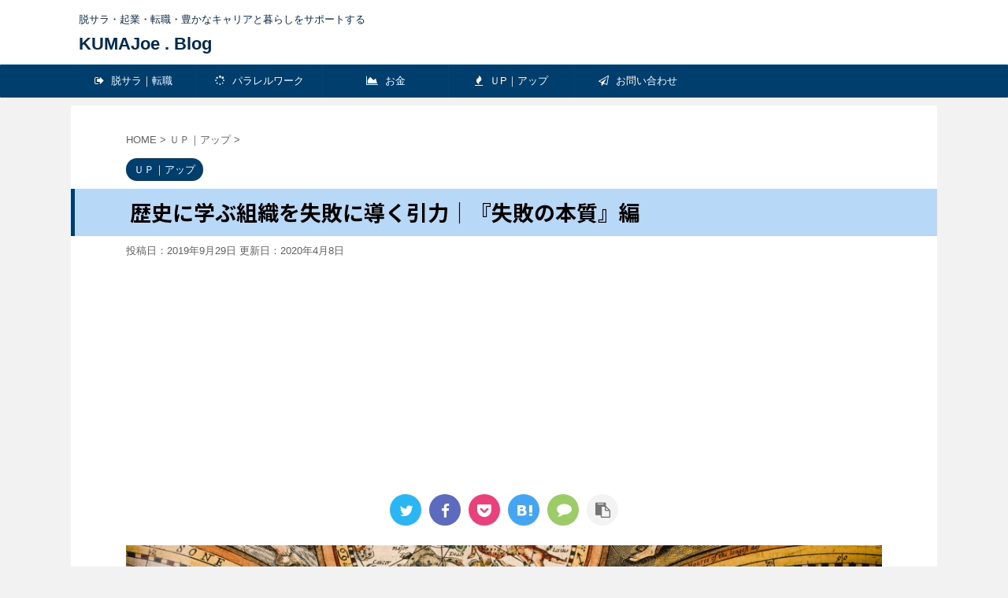

--- FILE ---
content_type: text/html; charset=UTF-8
request_url: https://kumajoe.com/post-3797/
body_size: 19602
content:
<!DOCTYPE html>
<!--[if lt IE 7]>
<html class="ie6" lang="ja"
	prefix="og: https://ogp.me/ns#" > <![endif]-->
<!--[if IE 7]>
<html class="i7" lang="ja"
	prefix="og: https://ogp.me/ns#" > <![endif]-->
<!--[if IE 8]>
<html class="ie" lang="ja"
	prefix="og: https://ogp.me/ns#" > <![endif]-->
<!--[if gt IE 8]><!-->
<html lang="ja"
	prefix="og: https://ogp.me/ns#"  class="">
	<!--<![endif]-->
	<head prefix="og: http://ogp.me/ns# fb: http://ogp.me/ns/fb# article: http://ogp.me/ns/article#">
		<meta charset="UTF-8" >
		<meta name="viewport" content="width=device-width,initial-scale=1.0,user-scalable=no,viewport-fit=cover">
		<meta name="format-detection" content="telephone=no" >

		
		<link rel="alternate" type="application/rss+xml" title="KUMAJoe . Blog RSS Feed" href="https://kumajoe.com/feed/" />
		<link rel="pingback" href="https://kumajoe.com/xmlrpc.php" >
		<!--[if lt IE 9]>
		<script src="https://kumajoe.com/wp-content/themes/affinger5/js/html5shiv.js"></script>
		<![endif]-->
				
		<!-- All in One SEO 4.0.18 -->
		<meta name="google-site-verification" content="7mPFYcd6wI7bY1QVyXN1sT-ulB_iLrEK5e45TPycuCo" />
		<link rel="canonical" href="https://kumajoe.com/post-3797/" />
		<meta property="og:site_name" content="KUMAJoe . Blog | 脱サラ・起業・転職・豊かなキャリアと暮らしをサポートする" />
		<meta property="og:type" content="article" />
		<meta property="og:title" content="歴史に学ぶ組織を失敗に導く引力｜『失敗の本質』編 | KUMAJoe . Blog" />
		<meta property="og:url" content="https://kumajoe.com/post-3797/" />
		<meta property="article:published_time" content="2019-09-28T15:36:37Z" />
		<meta property="article:modified_time" content="2020-04-08T09:28:07Z" />
		<meta property="twitter:card" content="summary" />
		<meta property="twitter:domain" content="kumajoe.com" />
		<meta property="twitter:title" content="歴史に学ぶ組織を失敗に導く引力｜『失敗の本質』編 | KUMAJoe . Blog" />
		<meta name="google" content="nositelinkssearchbox" />
		<script type="application/ld+json" class="aioseo-schema">
			{"@context":"https:\/\/schema.org","@graph":[{"@type":"WebSite","@id":"https:\/\/kumajoe.com\/#website","url":"https:\/\/kumajoe.com\/","name":"KUMAJoe . Blog","description":"\u8131\u30b5\u30e9\u30fb\u8d77\u696d\u30fb\u8ee2\u8077\u30fb\u8c4a\u304b\u306a\u30ad\u30e3\u30ea\u30a2\u3068\u66ae\u3089\u3057\u3092\u30b5\u30dd\u30fc\u30c8\u3059\u308b","publisher":{"@id":"https:\/\/kumajoe.com\/#organization"}},{"@type":"Organization","@id":"https:\/\/kumajoe.com\/#organization","name":"KUMAJoe . Blog","url":"https:\/\/kumajoe.com\/"},{"@type":"BreadcrumbList","@id":"https:\/\/kumajoe.com\/post-3797\/#breadcrumblist","itemListElement":[{"@type":"ListItem","@id":"https:\/\/kumajoe.com\/#listItem","position":"1","item":{"@id":"https:\/\/kumajoe.com\/#item","name":"\u30db\u30fc\u30e0","description":"\u8131\u30b5\u30e9\u30fb\u8d77\u696d\u30fb\u8ee2\u8077\u30fb\u8c4a\u304b\u306a\u30ad\u30e3\u30ea\u30a2\u3068\u66ae\u3089\u3057\u3092\u30b5\u30dd\u30fc\u30c8\u3059\u308b","url":"https:\/\/kumajoe.com\/"},"nextItem":"https:\/\/kumajoe.com\/post-3797\/#listItem"},{"@type":"ListItem","@id":"https:\/\/kumajoe.com\/post-3797\/#listItem","position":"2","item":{"@id":"https:\/\/kumajoe.com\/post-3797\/#item","name":"\u6b74\u53f2\u306b\u5b66\u3076\u7d44\u7e54\u3092\u5931\u6557\u306b\u5c0e\u304f\u5f15\u529b\uff5c\u300e\u5931\u6557\u306e\u672c\u8cea\u300f\u7de8","url":"https:\/\/kumajoe.com\/post-3797\/"},"previousItem":"https:\/\/kumajoe.com\/#listItem"}]},{"@type":"Person","@id":"https:\/\/kumajoe.com\/author\/kumajoe\/#author","url":"https:\/\/kumajoe.com\/author\/kumajoe\/","name":"KUMAJoe","image":{"@type":"ImageObject","@id":"https:\/\/kumajoe.com\/post-3797\/#authorImage","url":"https:\/\/secure.gravatar.com\/avatar\/5745564767135e152f569939ddaffb76?s=96&d=mm&r=g","width":"96","height":"96","caption":"KUMAJoe"}},{"@type":"WebPage","@id":"https:\/\/kumajoe.com\/post-3797\/#webpage","url":"https:\/\/kumajoe.com\/post-3797\/","name":"\u6b74\u53f2\u306b\u5b66\u3076\u7d44\u7e54\u3092\u5931\u6557\u306b\u5c0e\u304f\u5f15\u529b\uff5c\u300e\u5931\u6557\u306e\u672c\u8cea\u300f\u7de8 | KUMAJoe . Blog","inLanguage":"ja","isPartOf":{"@id":"https:\/\/kumajoe.com\/#website"},"breadcrumb":{"@id":"https:\/\/kumajoe.com\/post-3797\/#breadcrumblist"},"author":"https:\/\/kumajoe.com\/post-3797\/#author","creator":"https:\/\/kumajoe.com\/post-3797\/#author","image":{"@type":"ImageObject","@id":"https:\/\/kumajoe.com\/#mainImage","url":"https:\/\/kumajoe.com\/wp-content\/uploads\/2019\/08\/330508-P9LQ6P-952-1.jpg","width":"2048","height":"1365"},"primaryImageOfPage":{"@id":"https:\/\/kumajoe.com\/post-3797\/#mainImage"},"datePublished":"2019-09-28T15:36:37+00:00","dateModified":"2020-04-08T09:28:07+00:00"},{"@type":"Article","@id":"https:\/\/kumajoe.com\/post-3797\/#article","name":"\u6b74\u53f2\u306b\u5b66\u3076\u7d44\u7e54\u3092\u5931\u6557\u306b\u5c0e\u304f\u5f15\u529b\uff5c\u300e\u5931\u6557\u306e\u672c\u8cea\u300f\u7de8 | KUMAJoe . Blog","headline":"\u6b74\u53f2\u306b\u5b66\u3076\u7d44\u7e54\u3092\u5931\u6557\u306b\u5c0e\u304f\u5f15\u529b\uff5c\u300e\u5931\u6557\u306e\u672c\u8cea\u300f\u7de8","author":{"@id":"https:\/\/kumajoe.com\/author\/kumajoe\/#author"},"publisher":{"@id":"https:\/\/kumajoe.com\/#organization"},"datePublished":"2019-09-28T15:36:37+00:00","dateModified":"2020-04-08T09:28:07+00:00","articleSection":"\uff35\uff30\uff5c\u30a2\u30c3\u30d7","mainEntityOfPage":{"@id":"https:\/\/kumajoe.com\/post-3797\/#webpage"},"isPartOf":{"@id":"https:\/\/kumajoe.com\/post-3797\/#webpage"},"image":{"@type":"ImageObject","@id":"https:\/\/kumajoe.com\/#articleImage","url":"https:\/\/kumajoe.com\/wp-content\/uploads\/2019\/08\/330508-P9LQ6P-952-1.jpg","width":"2048","height":"1365"}}]}
		</script>
		<!-- All in One SEO -->

<title>歴史に学ぶ組織を失敗に導く引力｜『失敗の本質』編 | KUMAJoe . Blog</title>
<link rel='dns-prefetch' href='//ajax.googleapis.com' />
<link rel='dns-prefetch' href='//s.w.org' />
<!-- This site uses the Google Analytics by ExactMetrics plugin v6.5.1 - Using Analytics tracking - https://www.exactmetrics.com/ -->
<script type="text/javascript" data-cfasync="false">
    (window.gaDevIds=window.gaDevIds||[]).push("dNDMyYj");
	var em_version         = '6.5.1';
	var em_track_user      = true;
	var em_no_track_reason = '';
	
	var disableStr = 'ga-disable-UA-126292048-1';

	/* Function to detect opted out users */
	function __gaTrackerIsOptedOut() {
		return document.cookie.indexOf(disableStr + '=true') > -1;
	}

	/* Disable tracking if the opt-out cookie exists. */
	if ( __gaTrackerIsOptedOut() ) {
		window[disableStr] = true;
	}

	/* Opt-out function */
	function __gaTrackerOptout() {
	  document.cookie = disableStr + '=true; expires=Thu, 31 Dec 2099 23:59:59 UTC; path=/';
	  window[disableStr] = true;
	}

	if ( 'undefined' === typeof gaOptout ) {
		function gaOptout() {
			__gaTrackerOptout();
		}
	}
	
	if ( em_track_user ) {
		(function(i,s,o,g,r,a,m){i['GoogleAnalyticsObject']=r;i[r]=i[r]||function(){
			(i[r].q=i[r].q||[]).push(arguments)},i[r].l=1*new Date();a=s.createElement(o),
			m=s.getElementsByTagName(o)[0];a.async=1;a.src=g;m.parentNode.insertBefore(a,m)
		})(window,document,'script','//www.google-analytics.com/analytics.js','__gaTracker');

window.ga = __gaTracker;		__gaTracker('create', 'UA-126292048-1', 'auto');
		__gaTracker('set', 'forceSSL', true);
		__gaTracker('send','pageview');
		__gaTracker( function() { window.ga = __gaTracker; } );
	} else {
		console.log( "" );
		(function() {
			/* https://developers.google.com/analytics/devguides/collection/analyticsjs/ */
			var noopfn = function() {
				return null;
			};
			var noopnullfn = function() {
				return null;
			};
			var Tracker = function() {
				return null;
			};
			var p = Tracker.prototype;
			p.get = noopfn;
			p.set = noopfn;
			p.send = noopfn;
			var __gaTracker = function() {
				var len = arguments.length;
				if ( len === 0 ) {
					return;
				}
				var f = arguments[len-1];
				if ( typeof f !== 'object' || f === null || typeof f.hitCallback !== 'function' ) {
					console.log( 'Not running function __gaTracker(' + arguments[0] + " ....) because you are not being tracked. " + em_no_track_reason );
					return;
				}
				try {
					f.hitCallback();
				} catch (ex) {

				}
			};
			__gaTracker.create = function() {
				return new Tracker();
			};
			__gaTracker.getByName = noopnullfn;
			__gaTracker.getAll = function() {
				return [];
			};
			__gaTracker.remove = noopfn;
			window['__gaTracker'] = __gaTracker;
			window.ga = __gaTracker;		})();
		}
</script>
<!-- / Google Analytics by ExactMetrics -->
		<script type="text/javascript">
			window._wpemojiSettings = {"baseUrl":"https:\/\/s.w.org\/images\/core\/emoji\/11\/72x72\/","ext":".png","svgUrl":"https:\/\/s.w.org\/images\/core\/emoji\/11\/svg\/","svgExt":".svg","source":{"concatemoji":"https:\/\/kumajoe.com\/wp-includes\/js\/wp-emoji-release.min.js?ver=4.9.8"}};
			!function(a,b,c){function d(a,b){var c=String.fromCharCode;l.clearRect(0,0,k.width,k.height),l.fillText(c.apply(this,a),0,0);var d=k.toDataURL();l.clearRect(0,0,k.width,k.height),l.fillText(c.apply(this,b),0,0);var e=k.toDataURL();return d===e}function e(a){var b;if(!l||!l.fillText)return!1;switch(l.textBaseline="top",l.font="600 32px Arial",a){case"flag":return!(b=d([55356,56826,55356,56819],[55356,56826,8203,55356,56819]))&&(b=d([55356,57332,56128,56423,56128,56418,56128,56421,56128,56430,56128,56423,56128,56447],[55356,57332,8203,56128,56423,8203,56128,56418,8203,56128,56421,8203,56128,56430,8203,56128,56423,8203,56128,56447]),!b);case"emoji":return b=d([55358,56760,9792,65039],[55358,56760,8203,9792,65039]),!b}return!1}function f(a){var c=b.createElement("script");c.src=a,c.defer=c.type="text/javascript",b.getElementsByTagName("head")[0].appendChild(c)}var g,h,i,j,k=b.createElement("canvas"),l=k.getContext&&k.getContext("2d");for(j=Array("flag","emoji"),c.supports={everything:!0,everythingExceptFlag:!0},i=0;i<j.length;i++)c.supports[j[i]]=e(j[i]),c.supports.everything=c.supports.everything&&c.supports[j[i]],"flag"!==j[i]&&(c.supports.everythingExceptFlag=c.supports.everythingExceptFlag&&c.supports[j[i]]);c.supports.everythingExceptFlag=c.supports.everythingExceptFlag&&!c.supports.flag,c.DOMReady=!1,c.readyCallback=function(){c.DOMReady=!0},c.supports.everything||(h=function(){c.readyCallback()},b.addEventListener?(b.addEventListener("DOMContentLoaded",h,!1),a.addEventListener("load",h,!1)):(a.attachEvent("onload",h),b.attachEvent("onreadystatechange",function(){"complete"===b.readyState&&c.readyCallback()})),g=c.source||{},g.concatemoji?f(g.concatemoji):g.wpemoji&&g.twemoji&&(f(g.twemoji),f(g.wpemoji)))}(window,document,window._wpemojiSettings);
		</script>
		<style type="text/css">
img.wp-smiley,
img.emoji {
	display: inline !important;
	border: none !important;
	box-shadow: none !important;
	height: 1em !important;
	width: 1em !important;
	margin: 0 .07em !important;
	vertical-align: -0.1em !important;
	background: none !important;
	padding: 0 !important;
}
</style>
<link rel='stylesheet' id='contact-form-7-css'  href='https://kumajoe.com/wp-content/plugins/contact-form-7/includes/css/styles.css?ver=5.0.4' type='text/css' media='all' />
<link rel='stylesheet' id='exactmetrics-popular-posts-style-css'  href='https://kumajoe.com/wp-content/plugins/google-analytics-dashboard-for-wp/assets/css/frontend.min.css?ver=6.5.1' type='text/css' media='all' />
<link rel='stylesheet' id='yyi_rinker_stylesheet-css'  href='https://kumajoe.com/wp-content/plugins/yyi-rinker/css/style.css?v=1.1.0&#038;ver=4.9.8' type='text/css' media='all' />
<link rel='stylesheet' id='normalize-css'  href='https://kumajoe.com/wp-content/themes/affinger5/css/normalize.css?ver=1.5.9' type='text/css' media='all' />
<link rel='stylesheet' id='font-awesome-css'  href='https://kumajoe.com/wp-content/themes/affinger5/css/fontawesome/css/font-awesome.min.css?ver=4.7.0' type='text/css' media='all' />
<link rel='stylesheet' id='font-awesome-animation-css'  href='https://kumajoe.com/wp-content/themes/affinger5/css/fontawesome/css/font-awesome-animation.min.css?ver=4.9.8' type='text/css' media='all' />
<link rel='stylesheet' id='st_svg-css'  href='https://kumajoe.com/wp-content/themes/affinger5/st_svg/style.css?ver=4.9.8' type='text/css' media='all' />
<link rel='stylesheet' id='slick-css'  href='https://kumajoe.com/wp-content/themes/affinger5/vendor/slick/slick.css?ver=1.8.0' type='text/css' media='all' />
<link rel='stylesheet' id='slick-theme-css'  href='https://kumajoe.com/wp-content/themes/affinger5/vendor/slick/slick-theme.css?ver=1.8.0' type='text/css' media='all' />
<link rel='stylesheet' id='fonts-googleapis-notosansjp-css'  href='//fonts.googleapis.com/earlyaccess/notosansjp.css?ver=4.9.8' type='text/css' media='all' />
<link rel='stylesheet' id='fonts-googleapis-custom-css'  href='https://fonts.googleapis.com/css?family=M+PLUS+Rounded+1c&#038;ver=4.9.8' type='text/css' media='all' />
<link rel='stylesheet' id='style-css'  href='https://kumajoe.com/wp-content/themes/affinger5/style.css?ver=4.9.8' type='text/css' media='all' />
<link rel='stylesheet' id='child-style-css'  href='https://kumajoe.com/wp-content/themes/affinger5-child/style.css?ver=4.9.8' type='text/css' media='all' />
<link rel='stylesheet' id='single-css'  href='https://kumajoe.com/wp-content/themes/affinger5/st-rankcss.php' type='text/css' media='all' />
<link rel='stylesheet' id='st-themecss-css'  href='https://kumajoe.com/wp-content/themes/affinger5/st-themecss-loader.php?ver=4.9.8' type='text/css' media='all' />
<script type='text/javascript'>
/* <![CDATA[ */
var exactmetrics_frontend = {"js_events_tracking":"true","download_extensions":"zip,mp3,mpeg,pdf,docx,pptx,xlsx,rar","inbound_paths":"[{\"path\":\"\\\/go\\\/\",\"label\":\"affiliate\"},{\"path\":\"\\\/recommend\\\/\",\"label\":\"affiliate\"}]","home_url":"https:\/\/kumajoe.com","hash_tracking":"false"};
/* ]]> */
</script>
<script type='text/javascript' src='https://kumajoe.com/wp-content/plugins/google-analytics-dashboard-for-wp/assets/js/frontend.min.js?ver=6.5.1'></script>
<script type='text/javascript' src='//ajax.googleapis.com/ajax/libs/jquery/1.11.3/jquery.min.js?ver=1.11.3'></script>
<link rel='https://api.w.org/' href='https://kumajoe.com/wp-json/' />
<link rel='shortlink' href='https://kumajoe.com/?p=3797' />
<link rel="alternate" type="application/json+oembed" href="https://kumajoe.com/wp-json/oembed/1.0/embed?url=https%3A%2F%2Fkumajoe.com%2Fpost-3797%2F" />
<link rel="alternate" type="text/xml+oembed" href="https://kumajoe.com/wp-json/oembed/1.0/embed?url=https%3A%2F%2Fkumajoe.com%2Fpost-3797%2F&#038;format=xml" />
<meta name="robots" content="index, follow" />
<link rel="shortcut icon" href="https://kumajoe.com/wp-content/uploads/2018/10/ba3e0466ab0ffa18e49951bdfd34847e-300x300.png" >
<meta name="google-site-verification" content="7mPFYcd6wI7bY1QVyXN1sT-ulB_iLrEK5e45TPycuCo" />
<link rel="canonical" href="https://kumajoe.com/post-3797/" />
<style type="text/css" id="custom-background-css">
body.custom-background { background-color: #f2f2f2; }
</style>
<link rel="icon" href="https://kumajoe.com/wp-content/uploads/2018/10/cropped-ba3e0466ab0ffa18e49951bdfd34847e-32x32.png" sizes="32x32" />
<link rel="icon" href="https://kumajoe.com/wp-content/uploads/2018/10/cropped-ba3e0466ab0ffa18e49951bdfd34847e-192x192.png" sizes="192x192" />
<link rel="apple-touch-icon-precomposed" href="https://kumajoe.com/wp-content/uploads/2018/10/cropped-ba3e0466ab0ffa18e49951bdfd34847e-180x180.png" />
<meta name="msapplication-TileImage" content="https://kumajoe.com/wp-content/uploads/2018/10/cropped-ba3e0466ab0ffa18e49951bdfd34847e-270x270.png" />
		<style type="text/css" id="wp-custom-css">
			/*--------------------------------------
  ヨメレバ・カエレバ（レスポンシブ）
--------------------------------------*/
.booklink-box, .kaerebalink-box{
    padding:25px;
    margin-bottom: 10px;
    border:double #CCC;
    overflow: hidden;
    font-size:small;
}
.booklink-image, .kaerebalink-image{
    margin:0 15px 0 0;
    float:left;
    min-width: 160px;
    text-align: center;
}
.booklink-image img, .kaerebalink-image img{
    margin:0 auto;
    text-align:center;
}
.booklink-info, .kaerebalink-info{
    margin:0;
    line-height:120%;
    overflow: hidden;
}
.booklink-name, .kaerebalink-name{
    margin-bottom:24px;
    line-height:1.5em;
}
.booklink-powered-date, .kaerebalink-powered-date{
     font-size:8px;
     margin-top:10px;
     font-family:verdana;
     line-height:120%;
}
.booklink-detail, .kaerebalink-detail{font-size: 12px;}
.booklink-powered-date, .kaerebalink-detail{margin-bottom:15px;}
.booklink-link2, .kaerebalink-link1{margin-top:10px;}
.booklink-link2 a,
.kaerebalink-link1 a{
    width:30%;
    -moz-border-radius:5px;
    -webkit-border-radius:5px;
    border-radius:5px;
    display:inline-block;
    margin:5px 2px 0 0;
    padding:10px 1px;
    text-align:center;
    float:left;
    text-decoration:none;
    font-weight:800;
    text-shadow:1px 1px 1px #dcdcdc;
    font-size:12px;
    color: #fff !important;
}
.booklink-link2 a:hover,
.kaerebalink-link1 a:hover{opacity: 0.6;}
.booklink-link2 a:active
.kaerebalink-link1 a:active{
    position:relative;
    top:1px;
}
/*ボタンを変えるときはここから*/
.shoplinkamazon a{color:#FF9901 !important;border: 1px solid #FF9901 !important;}
.shoplinkrakuten a{color:#c20004 !important;border: 1px solid #c20004 !important;}
.shoplinkkindle a{color:#007dcd !important;border: 1px solid #007dcd !important;}
.shoplinkkakakucom a{color:#314995 !important;border: 1px solid #314995;}
.shoplinkyahoo a{color:#7b0099 !important;border: 1px solid #7b0099 !important;}
/*ここまでを変更*/
.shoplinkyahoo img{display:none;}
.shoplinkyahoo a{font-size:10px;}
.booklink-footer{display: none;}
@media screen and (max-width: 680px) {
.booklink-box, .kaerebalink-box{padding:15px;}
.booklink-image, .kaerebalink-image{
    width: 100px !important;
    min-width: initial;
}
.booklink-name > a, .kaerebalink-name > a{
    font-size: 15px;
    font-weight: bold;
}
.booklink-name, .kaerebalink-name{margin-bottom:12px;}
.booklink-powered-date, .kaerebalink-powered-date{margin-top:5px;}
.booklink-link2 a,
.kaerebalink-link1 a{
    width:calc(100% - 4px);
    -moz-border-radius:5px;
    -webkit-border-radius:5px;
    border-radius:5px;
    margin: 2px 0px;
    padding:10px 0px;
}
}		</style>
				<script>
		(function (i, s, o, g, r, a, m) {
			i['GoogleAnalyticsObject'] = r;
			i[r] = i[r] || function () {
					(i[r].q = i[r].q || []).push(arguments)
				}, i[r].l = 1 * new Date();
			a = s.createElement(o),
				m = s.getElementsByTagName(o)[0];
			a.async = 1;
			a.src = g;
			m.parentNode.insertBefore(a, m)
		})(window, document, 'script', '//www.google-analytics.com/analytics.js', 'ga');

		ga('create', 'UA-126292048-1', 'auto');
		ga('send', 'pageview');

	</script>
				<!-- OGP -->
	
						<meta name="twitter:card" content="summary_large_image">
				<meta name="twitter:site" content="@KUMAJoeBlog">
		<meta name="twitter:title" content="歴史に学ぶ組織を失敗に導く引力｜『失敗の本質』編">
		<meta name="twitter:description" content="&nbsp; KUMAJoeこんにちは　KUMAJoe（@KUMAJoe.Blog）です。 いきなりですが『失敗の本質』という本をご存じでしょうか。著書は第二次世界大戦における日本軍の戦略について、客">
		<meta name="twitter:image" content="https://kumajoe.com/wp-content/uploads/2019/08/330508-P9LQ6P-952-1.jpg">
		<!-- /OGP -->
		


<script>
jQuery(function(){
    jQuery('.st-btn-open').click(function(){
        jQuery(this).next('.st-slidebox').stop(true, true).slideToggle();
    });
});
</script>

<script>
	jQuery(function(){
		jQuery("#toc_container:not(:has(ul ul))").addClass("only-toc");
		jQuery(".st-ac-box ul:has(.cat-item)").each(function(){
			jQuery(this).addClass("st-ac-cat");
		});
	});
</script>

<script>
	jQuery(function(){
						jQuery('.st-star').parent('.rankh4').css('padding-bottom','5px'); // スターがある場合のランキング見出し調整
	});
</script>
			</head>
	<body class="post-template-default single single-post postid-3797 single-format-standard custom-background not-front-page" >
				<div id="st-ami">
				<div id="wrapper" class="colum1">
				<div id="wrapper-in">
					<header id="">
						<div id="headbox-bg">
							<div class="clearfix" id="headbox">
										<nav id="s-navi" class="pcnone">
			<dl class="acordion">
				<dt class="trigger">
					<p class="acordion_button"><span class="op"><i class="fa st-svg-menu"></i></span></p>
		
					<!-- 追加メニュー -->
					
					<!-- 追加メニュー2 -->
					
						</dt>

				<dd class="acordion_tree">
					<div class="acordion_tree_content">

						

														<div class="menu-menu-container"><ul id="menu-menu" class="menu"><li id="menu-item-313" class="menu-item menu-item-type-taxonomy menu-item-object-category menu-item-313"><a href="https://kumajoe.com/category/independent-change/"><span class="menu-item-label"><i class="fa fa-sign-out" aria-hidden="true"></i> 脱サラ｜転職</span></a></li>
<li id="menu-item-405" class="menu-item menu-item-type-taxonomy menu-item-object-category menu-item-405"><a href="https://kumajoe.com/category/parallel-work/"><span class="menu-item-label"><i class="fa fa-spinner" aria-hidden="true"></i> パラレルワーク</span></a></li>
<li id="menu-item-613" class="menu-item menu-item-type-taxonomy menu-item-object-category menu-item-613"><a href="https://kumajoe.com/category/money/"><span class="menu-item-label"><i class="fa fa-area-chart" aria-hidden="true"></i> お金</span></a></li>
<li id="menu-item-433" class="menu-item menu-item-type-taxonomy menu-item-object-category current-post-ancestor current-menu-parent current-post-parent menu-item-433"><a href="https://kumajoe.com/category/up/"><span class="menu-item-label"><i class="fa fa-fire" aria-hidden="true"></i> ＵP｜アップ</span></a></li>
<li id="menu-item-315" class="menu-item menu-item-type-post_type menu-item-object-page menu-item-315"><a href="https://kumajoe.com/contact/"><span class="menu-item-label"><i class="fa fa-paper-plane-o" aria-hidden="true"></i> お問い合わせ</span></a></li>
</ul></div>							<div class="clear"></div>

						
					</div>
				</dd>
			</dl>
		</nav>
										<div id="header-l">
										
            
			
				<!-- キャプション -->
				                
					              		 	 <p class="descr sitenametop">
               		     	脱サラ・起業・転職・豊かなキャリアと暮らしをサポートする               			 </p>
					                    
				                
				<!-- ロゴ又はブログ名 -->
				              		  <p class="sitename"><a href="https://kumajoe.com/">
                  		                      		    KUMAJoe . Blog                   		               		  </a></p>
            					<!-- ロゴ又はブログ名ここまで -->

			    
		
    									</div><!-- /#header-l -->
								<div id="header-r" class="smanone">
																		
								</div><!-- /#header-r -->
							</div><!-- /#headbox-bg -->
						</div><!-- /#headbox clearfix -->

						
						
						
											
<div id="gazou-wide">
			<div id="st-menubox">
			<div id="st-menuwide">
				<nav class="smanone clearfix"><ul id="menu-menu-1" class="menu"><li class="menu-item menu-item-type-taxonomy menu-item-object-category menu-item-313"><a href="https://kumajoe.com/category/independent-change/"><i class="fa fa-sign-out" aria-hidden="true"></i> 脱サラ｜転職</a></li>
<li class="menu-item menu-item-type-taxonomy menu-item-object-category menu-item-405"><a href="https://kumajoe.com/category/parallel-work/"><i class="fa fa-spinner" aria-hidden="true"></i> パラレルワーク</a></li>
<li class="menu-item menu-item-type-taxonomy menu-item-object-category menu-item-613"><a href="https://kumajoe.com/category/money/"><i class="fa fa-area-chart" aria-hidden="true"></i> お金</a></li>
<li class="menu-item menu-item-type-taxonomy menu-item-object-category current-post-ancestor current-menu-parent current-post-parent menu-item-433"><a href="https://kumajoe.com/category/up/"><i class="fa fa-fire" aria-hidden="true"></i> ＵP｜アップ</a></li>
<li class="menu-item menu-item-type-post_type menu-item-object-page menu-item-315"><a href="https://kumajoe.com/contact/"><i class="fa fa-paper-plane-o" aria-hidden="true"></i> お問い合わせ</a></li>
</ul></nav>			</div>
		</div>
				</div>
					
					
					</header>

					

					<div id="content-w">

					
					
<div id="content" class="clearfix">
	<div id="contentInner">

		<main>
			<article>
				<div id="post-3797" class="st-post post-3797 post type-post status-publish format-standard has-post-thumbnail hentry category-up">

			
									

					<!--ぱんくず -->
										<div id="breadcrumb">
					<ol itemscope itemtype="http://schema.org/BreadcrumbList">
							 <li itemprop="itemListElement" itemscope
      itemtype="http://schema.org/ListItem"><a href="https://kumajoe.com" itemprop="item"><span itemprop="name">HOME</span></a> > <meta itemprop="position" content="1" /></li>
													<li itemprop="itemListElement" itemscope
      itemtype="http://schema.org/ListItem"><a href="https://kumajoe.com/category/up/" itemprop="item">
							<span itemprop="name">ＵＰ｜アップ</span> </a> &gt;<meta itemprop="position" content="2" /></li> 
											</ol>
					</div>
										<!--/ ぱんくず -->

					<!--ループ開始 -->
										
										<p class="st-catgroup">
					<a href="https://kumajoe.com/category/up/" title="View all posts in ＵＰ｜アップ" rel="category tag"><span class="catname st-catid5">ＵＰ｜アップ</span></a>					</p>
									

					<h1 class="entry-title">歴史に学ぶ組織を失敗に導く引力｜『失敗の本質』編</h1>

					<div class="blogbox ">
						<p><span class="kdate">
																								投稿日：2019年9月29日																更新日：<time class="updated" datetime="2020-04-08T18:28:07+0900">2020年4月8日</time>
													</span></p>
					</div>

					
	<div class="sns st-sns-top">
	<ul class="clearfix">
					<!--ツイートボタン-->
			<li class="twitter"> 
			<a rel="nofollow" onclick="window.open('//twitter.com/intent/tweet?url=https%3A%2F%2Fkumajoe.com%2Fpost-3797%2F&text=%E6%AD%B4%E5%8F%B2%E3%81%AB%E5%AD%A6%E3%81%B6%E7%B5%84%E7%B9%94%E3%82%92%E5%A4%B1%E6%95%97%E3%81%AB%E5%B0%8E%E3%81%8F%E5%BC%95%E5%8A%9B%EF%BD%9C%E3%80%8E%E5%A4%B1%E6%95%97%E3%81%AE%E6%9C%AC%E8%B3%AA%E3%80%8F%E7%B7%A8&via=KUMAJoeBlog&tw_p=tweetbutton', '', 'width=500,height=450'); return false;"><i class="fa fa-twitter"></i><span class="snstext " >Twitter</span></a>
			</li>
		
					<!--シェアボタン-->      
			<li class="facebook">
			<a href="//www.facebook.com/sharer.php?src=bm&u=https%3A%2F%2Fkumajoe.com%2Fpost-3797%2F&t=%E6%AD%B4%E5%8F%B2%E3%81%AB%E5%AD%A6%E3%81%B6%E7%B5%84%E7%B9%94%E3%82%92%E5%A4%B1%E6%95%97%E3%81%AB%E5%B0%8E%E3%81%8F%E5%BC%95%E5%8A%9B%EF%BD%9C%E3%80%8E%E5%A4%B1%E6%95%97%E3%81%AE%E6%9C%AC%E8%B3%AA%E3%80%8F%E7%B7%A8" target="_blank" rel="nofollow"><i class="fa fa-facebook"></i><span class="snstext " >Share</span>
			</a>
			</li>
		
					<!--ポケットボタン-->      
			<li class="pocket">
			<a rel="nofollow" onclick="window.open('//getpocket.com/edit?url=https%3A%2F%2Fkumajoe.com%2Fpost-3797%2F&title=%E6%AD%B4%E5%8F%B2%E3%81%AB%E5%AD%A6%E3%81%B6%E7%B5%84%E7%B9%94%E3%82%92%E5%A4%B1%E6%95%97%E3%81%AB%E5%B0%8E%E3%81%8F%E5%BC%95%E5%8A%9B%EF%BD%9C%E3%80%8E%E5%A4%B1%E6%95%97%E3%81%AE%E6%9C%AC%E8%B3%AA%E3%80%8F%E7%B7%A8', '', 'width=500,height=350'); return false;"><i class="fa fa-get-pocket"></i><span class="snstext " >Pocket</span></a></li>
		
					<!--はてブボタン-->
			<li class="hatebu">       
				<a href="//b.hatena.ne.jp/entry/https://kumajoe.com/post-3797/" class="hatena-bookmark-button" data-hatena-bookmark-layout="simple" title="歴史に学ぶ組織を失敗に導く引力｜『失敗の本質』編" rel="nofollow"><i class="fa st-svg-hateb"></i><span class="snstext " >Hatena</span>
				</a><script type="text/javascript" src="//b.st-hatena.com/js/bookmark_button.js" charset="utf-8" async="async"></script>

			</li>
		
					<!--LINEボタン-->   
			<li class="line">
			<a href="//line.me/R/msg/text/?%E6%AD%B4%E5%8F%B2%E3%81%AB%E5%AD%A6%E3%81%B6%E7%B5%84%E7%B9%94%E3%82%92%E5%A4%B1%E6%95%97%E3%81%AB%E5%B0%8E%E3%81%8F%E5%BC%95%E5%8A%9B%EF%BD%9C%E3%80%8E%E5%A4%B1%E6%95%97%E3%81%AE%E6%9C%AC%E8%B3%AA%E3%80%8F%E7%B7%A8%0Ahttps%3A%2F%2Fkumajoe.com%2Fpost-3797%2F" target="_blank" rel="nofollow"><i class="fa fa-comment" aria-hidden="true"></i><span class="snstext" >LINE</span></a>
			</li> 
		
					<!--URLコピーボタン-->
			<li class="share-copy">
			<a href="#" rel="nofollow" data-st-copy-text="歴史に学ぶ組織を失敗に導く引力｜『失敗の本質』編 / https://kumajoe.com/post-3797/"><i class="fa fa-clipboard"></i><span class="snstext" >コピーする</span></a>
			</li>
		
	</ul>

	</div> 

	
					<div class="mainbox">
						<div id="nocopy" ><!-- コピー禁止エリアここから -->
								<div class=" st-eyecatch-under">
		<img width="2048" height="1365" src="https://kumajoe.com/wp-content/uploads/2019/08/330508-P9LQ6P-952-1.jpg" class="attachment-full size-full wp-post-image" alt="" srcset="https://kumajoe.com/wp-content/uploads/2019/08/330508-P9LQ6P-952-1.jpg 2048w, https://kumajoe.com/wp-content/uploads/2019/08/330508-P9LQ6P-952-1-300x200.jpg 300w, https://kumajoe.com/wp-content/uploads/2019/08/330508-P9LQ6P-952-1-768x512.jpg 768w, https://kumajoe.com/wp-content/uploads/2019/08/330508-P9LQ6P-952-1-1024x683.jpg 1024w" sizes="(max-width: 2048px) 100vw, 2048px" />
	
	</div>
																			
							<div class="entry-content">
								<p>&nbsp;</p>
<div class="st-kaiwa-box kaiwaicon1 clearfix"><div class="st-kaiwa-face"><img src="https://kumajoe.com/wp-content/uploads/2018/10/ba3e0466ab0ffa18e49951bdfd34847e-300x300.png" width="60px"><div class="st-kaiwa-face-name">KUMAJoe</div></div><div class="st-kaiwa-area"><div class="st-kaiwa-hukidashi"><strong>こんにちは　KUMAJoe（<a href="https://twitter.com/KUMAJoeBlog">@KUMAJoe.Blog</a>）です。</strong></div></div></div>
<p>いきなりですが『失敗の本質』という本をご存じでしょうか。著書は第二次世界大戦における日本軍の戦略について、客観的な分析を行っています。</p>
<p>この記事では、著書による日本軍の分析を踏まて、少し変わった視点から組織論について考察を行っていきたいと思います。</p>
<p>&nbsp;</p>
<div id="toc_container" class="toc_white no_bullets"><p class="toc_title">もくじ</p><ul class="toc_list"><li><a href="#i">経営はなぜ失敗するのか？ 歴史を通して考察する</a><ul><li><a href="#i-2">軍隊に求められれる合理性</a></li><li><a href="#i-3">日本軍の敗北を決定づけた主な要因とは？</a></li></ul></li><li><a href="#i-4">経営を失敗に導く要因｜過剰適応</a><ul><li><a href="#i-5">日露戦争完勝での原体験</a></li><li><a href="#i-6">原体験から生まれた艦隊決戦思考、大鑑巨砲主義の結末</a></li></ul></li><li><a href="#i-7">別の視点からの日本軍の失敗の考察</a></li><li><a href="#i-8">まとめ</a></li></ul></div>

<p>&nbsp;</p>
<h2><span id="i">経営はなぜ失敗するのか？ 歴史を通して考察する</span></h2>
<p><img class="wp-image-3806" src="https://kumajoe.com/wp-content/uploads/2019/08/OGN32C0-1024x683.jpg" alt="" width="650" height="433" srcset="https://kumajoe.com/wp-content/uploads/2019/08/OGN32C0-1024x683.jpg 1024w, https://kumajoe.com/wp-content/uploads/2019/08/OGN32C0-300x200.jpg 300w, https://kumajoe.com/wp-content/uploads/2019/08/OGN32C0-768x512.jpg 768w" sizes="(max-width: 650px) 100vw, 650px" /></p>
<p>企業経営とは、経営資源（ヒト・モノ・カネ・情報）を最大限に活用して価値を生み出し、利潤を得る活動です。より効率的な企業活動のためには、目標を明確に定め、外部環境が及ぼす機会や脅威を正確に把握し、目標を達成するための手段や方法を策定し、必要な人員や予算を手当する必要があります。これら一連の活動のなかで必要とされるものが合理性です。</p>
<p>&nbsp;</p>
<h3><span id="i-2">軍隊に求められれる合理性</span></h3>
<p>さまざまな形態の組織があるなかで、もっとも合理性が求められる組織とは軍隊です。戦争の相手は自分の予想や期待とは違った行動をとることも多く、ちょっとした環境の変化や運・不運が最終的な勝利を左右することも珍しくありません。</p>
<p>不確実性が高く、錯誤が連続する環境の中でできるだけ勝利の可能性を高めるためには、相手よりも多く合理的な判断を積み重ねることでミス（損失）をできるだけ少なくしていかなければなりません。</p>
<p>しかし、第二次世界大戦において、日本軍はおよそ合理的とはいえない判断を繰り返しました。</p>
<div class="inyoumodoki">
<p>そもそも軍隊とは近代的組織、すなわち合理的・階層的官僚制組織の最も代表的なものである……しかし、この典型的官僚制組織であるはずの日本軍は、大東亜戦争というその組織的使命を果たすべき状況において、しばしば合理性と効率性とに相反する行動を示した。</p>
</div>
<p>&nbsp;</p>
<p>同書では、日本という国が第二次世界大戦当時から連続している以上、日本軍の組織的特性は企業を含めた現在の日本の組織一般にも継承されているであろうという前提に立っています。そうであるなら、日本軍の失敗を研究することで、前車の轍を踏まずに済む可能性があるでしょう。</p>
<div class="inyoumodoki">
<p>個々の戦闘状況における指揮官の誤判断や個別の作戦上の誤りを越えて……そうした状況を生むに至った日本軍の組織上の特性、すなわち、戦略発想上の特性や組織的な欠陥により大きな注意を払うべきことを示唆している</p>
</div>
<p>&nbsp;</p>
<h3><span id="i-3">日本軍の敗北を決定づけた主な要因とは？</span></h3>
<p>同書では、日本軍の敗北を決定づけるものにした要因として</p>
<div class="st-mybox  has-title st-mybox-class" style="background:#FFFDE7;border-color:#FFD54F;border-width:2px;border-radius:5px;margin: 25px 0 25px 0;"><p class="st-mybox-title" style="color:#FFD54F;font-weight:bold;text-shadow: #fff 3px 0px 0px, #fff 2.83487px 0.981584px 0px, #fff 2.35766px 1.85511px 0px, #fff 1.62091px 2.52441px 0px, #fff 0.705713px 2.91581px 0px, #fff -0.287171px 2.98622px 0px, #fff -1.24844px 2.72789px 0px, #fff -2.07227px 2.16926px 0px, #fff -2.66798px 1.37182px 0px, #fff -2.96998px 0.42336px 0px, #fff -2.94502px -0.571704px 0px, #fff -2.59586px -1.50383px 0px, #fff -1.96093px -2.27041px 0px, #fff -1.11013px -2.78704px 0px, #fff -0.137119px -2.99686px 0px, #fff 0.850987px -2.87677px 0px, #fff 1.74541px -2.43999px 0px, #fff 2.44769px -1.73459px 0px, #fff 2.88051px -0.838246px 0px;"><i class="fa fa-check-circle st-css-no" aria-hidden="true"></i>要因①</p><div class="st-in-mybox">
<p><strong>あいまいな戦略目的</strong>：<br />
それぞれ性質の異なる目的が設定されている、あるいは組織階層の上下で目的が明確に共有されていない</p>
</div></div>
<div class="st-mybox  has-title st-mybox-class" style="background:#FFFDE7;border-color:#FFD54F;border-width:2px;border-radius:5px;margin: 25px 0 25px 0;"><p class="st-mybox-title" style="color:#FFD54F;font-weight:bold;text-shadow: #fff 3px 0px 0px, #fff 2.83487px 0.981584px 0px, #fff 2.35766px 1.85511px 0px, #fff 1.62091px 2.52441px 0px, #fff 0.705713px 2.91581px 0px, #fff -0.287171px 2.98622px 0px, #fff -1.24844px 2.72789px 0px, #fff -2.07227px 2.16926px 0px, #fff -2.66798px 1.37182px 0px, #fff -2.96998px 0.42336px 0px, #fff -2.94502px -0.571704px 0px, #fff -2.59586px -1.50383px 0px, #fff -1.96093px -2.27041px 0px, #fff -1.11013px -2.78704px 0px, #fff -0.137119px -2.99686px 0px, #fff 0.850987px -2.87677px 0px, #fff 1.74541px -2.43999px 0px, #fff 2.44769px -1.73459px 0px, #fff 2.88051px -0.838246px 0px;"><i class="fa fa-check-circle st-css-no" aria-hidden="true"></i>要因②</p><div class="st-in-mybox">
<p><strong>短期決戦の戦略志向</strong>：<br />
長期的展望がなく、場当たり的に状況に対応する</p>
</div></div>
<div class="st-mybox  has-title st-mybox-class" style="background:#FFFDE7;border-color:#FFD54F;border-width:2px;border-radius:5px;margin: 25px 0 25px 0;"><p class="st-mybox-title" style="color:#FFD54F;font-weight:bold;text-shadow: #fff 3px 0px 0px, #fff 2.83487px 0.981584px 0px, #fff 2.35766px 1.85511px 0px, #fff 1.62091px 2.52441px 0px, #fff 0.705713px 2.91581px 0px, #fff -0.287171px 2.98622px 0px, #fff -1.24844px 2.72789px 0px, #fff -2.07227px 2.16926px 0px, #fff -2.66798px 1.37182px 0px, #fff -2.96998px 0.42336px 0px, #fff -2.94502px -0.571704px 0px, #fff -2.59586px -1.50383px 0px, #fff -1.96093px -2.27041px 0px, #fff -1.11013px -2.78704px 0px, #fff -0.137119px -2.99686px 0px, #fff 0.850987px -2.87677px 0px, #fff 1.74541px -2.43999px 0px, #fff 2.44769px -1.73459px 0px, #fff 2.88051px -0.838246px 0px;"><i class="fa fa-check-circle st-css-no" aria-hidden="true"></i>要因③</p><div class="st-in-mybox">
<p><strong>主観的で帰納的な戦略策定</strong>：<br />
数少ない成功体験から「一般原則」を導き、「そうあってほしい」という希望的観測のもとに戦略を決定する</p>
</div></div>
<div class="st-mybox  has-title st-mybox-class" style="background:#FFFDE7;border-color:#FFD54F;border-width:2px;border-radius:5px;margin: 25px 0 25px 0;"><p class="st-mybox-title" style="color:#FFD54F;font-weight:bold;text-shadow: #fff 3px 0px 0px, #fff 2.83487px 0.981584px 0px, #fff 2.35766px 1.85511px 0px, #fff 1.62091px 2.52441px 0px, #fff 0.705713px 2.91581px 0px, #fff -0.287171px 2.98622px 0px, #fff -1.24844px 2.72789px 0px, #fff -2.07227px 2.16926px 0px, #fff -2.66798px 1.37182px 0px, #fff -2.96998px 0.42336px 0px, #fff -2.94502px -0.571704px 0px, #fff -2.59586px -1.50383px 0px, #fff -1.96093px -2.27041px 0px, #fff -1.11013px -2.78704px 0px, #fff -0.137119px -2.99686px 0px, #fff 0.850987px -2.87677px 0px, #fff 1.74541px -2.43999px 0px, #fff 2.44769px -1.73459px 0px, #fff 2.88051px -0.838246px 0px;"><i class="fa fa-check-circle st-css-no" aria-hidden="true"></i>要因④</p><div class="st-in-mybox">
<p><strong>学習を軽視した組織</strong>：<br />
成功や失敗の経験から教訓を学ぶ姿勢の欠如</p>
</div></div>
<div class="st-mybox  has-title st-mybox-class" style="background:#FFFDE7;border-color:#FFD54F;border-width:2px;border-radius:5px;margin: 25px 0 25px 0;"><p class="st-mybox-title" style="color:#FFD54F;font-weight:bold;text-shadow: #fff 3px 0px 0px, #fff 2.83487px 0.981584px 0px, #fff 2.35766px 1.85511px 0px, #fff 1.62091px 2.52441px 0px, #fff 0.705713px 2.91581px 0px, #fff -0.287171px 2.98622px 0px, #fff -1.24844px 2.72789px 0px, #fff -2.07227px 2.16926px 0px, #fff -2.66798px 1.37182px 0px, #fff -2.96998px 0.42336px 0px, #fff -2.94502px -0.571704px 0px, #fff -2.59586px -1.50383px 0px, #fff -1.96093px -2.27041px 0px, #fff -1.11013px -2.78704px 0px, #fff -0.137119px -2.99686px 0px, #fff 0.850987px -2.87677px 0px, #fff 1.74541px -2.43999px 0px, #fff 2.44769px -1.73459px 0px, #fff 2.88051px -0.838246px 0px;"><i class="fa fa-check-circle st-css-no" aria-hidden="true"></i>要因⑤</p><div class="st-in-mybox">
<p><strong>プロセスや動機を重視した評価</strong>：<br />
結果ではなく責任者の思い、やる気などが評価の対象とされた</p>
</div></div>
<p>などを挙げています。これらすべてと無縁である組織は少数かもしれませんが、多くの組織（とくに、日本的情緒が風土として根付いている企業）が大なり小なり抱えている問題であるはずです。</p>
<p>この記事では、とくに<strong>「学習を軽視した組織」</strong>について掘り下げて考察していきたいと思います。</p>
<p><script async src="https://pagead2.googlesyndication.com/pagead/js/adsbygoogle.js"></script><br />
<ins class="adsbygoogle" style="display: block;" data-ad-format="fluid" data-ad-layout-key="-hz+d-3-4b+7w" data-ad-client="ca-pub-3867248787371126" data-ad-slot="9593323411"></ins><br />
<script>
     (adsbygoogle = window.adsbygoogle || []).push({});
</script></p>
<p>&nbsp;</p>
<h2><span id="i-4">経営を失敗に導く要因｜過剰適応</span></h2>
<p><img class="aligncenter wp-image-3808" src="https://kumajoe.com/wp-content/uploads/2019/08/ORHD2E0-e1566570821656-1024x665.jpg" alt="" width="650" height="422" srcset="https://kumajoe.com/wp-content/uploads/2019/08/ORHD2E0-e1566570821656-1024x665.jpg 1024w, https://kumajoe.com/wp-content/uploads/2019/08/ORHD2E0-e1566570821656-300x195.jpg 300w, https://kumajoe.com/wp-content/uploads/2019/08/ORHD2E0-e1566570821656-768x499.jpg 768w" sizes="(max-width: 650px) 100vw, 650px" /></p>
<p>組織は経験に学びます。ある問題の解決に成功したにせよ失敗したにせよ、その経験を組織の内部に蓄積することで、のちに同種の問題に直面したとき、前回の経験を活かしてより効率的に問題に対処できるようになります。しかし、この経験が非常に強固なものであった場合、のちの学習を阻害することがあります。</p>
<p>&nbsp;</p>
<h3><span id="i-5">日露戦争完勝での原体験</span></h3>
<p>日本軍にとっては、日露戦争が原体験と呼べるものに当たります。日本軍は、日露戦争下の日本海海戦において、艦隊決戦でほとんど完勝ともいえる勝利を収めました。</p>
<p>これにより、日本は国力ではるかに勝るロシアとの戦争に勝利します。極東の小国だった日本が一躍列強の仲間入りを果たすことになるという大勝利は、その輝かしさのために、のちに日本軍から思考の柔軟性を奪うことになります。</p>
<p>艦隊同士の決戦に勝利することで戦争自体を勝利に導けたという日本海海戦の経験から、日本は艦隊決戦思考、大艦巨砲主義への信仰を深めました。</p>
<p>この経験による学習は修正されることなく第二次世界大戦まで引き継がれます。日本軍は真珠湾攻撃や珊瑚海海戦で航空部隊の有用性を自ら示しながらも、時代遅れのドクトリン（基本原則）はなお継承されました。</p>
<p>海戦のメインプレーヤーになりつつあった空母や航空機の研究開発・製造を滞らせる一方で、実用性の低い戦艦大和などを巨費を投じて建造しました。</p>
<p>&nbsp;</p>
<h3><span id="i-6">原体験から生まれた艦隊決戦思考、大鑑巨砲主義の結末</span></h3>
<p>日本軍が示した航空機の有用性を合理的思考から積極的に取り入れたのは、相手側であるアメリカでした。これが、のちに日本海軍の敗北を決定づけたミッドウェー海戦に結実します。</p>
<p>日本海軍は、日本海海戦において素晴らしい成功を収めてしまったがために、その成功体験に縛られました。艦隊決戦志向、大艦巨砲主義は、国力において勝る相手との戦争に勝たなければならないという状況に過剰に適応した結果です。</p>
<p>特定の状況に特化して進化しすぎた日本軍は、かつて栄えながら環境の変化に適応できずに滅んでしまった恐竜と同様の結末を迎えることになります。時代の変化、環境の変化に適応するためには、過去の成功を導いた理論を捨て去り、新しい理論を構築しなければならなかったのです。</p>
<div class="inyoumodoki">
<p>特定の戦略原型に徹底的に適応しすぎて学習棄却ができず自己革新能力を失ってしまった。</p>
</div>
<p>&nbsp;</p>
<h2><span id="i-7">別の視点からの日本軍の失敗の考察</span></h2>
<p>有名なビジネス書として『ビジョナリーカンパニー』というものがあります。シリーズの三冊目は『衰退の五段階』という副題が付けられたものです。同書によると、衰退は5つの段階に分かれると語られています。</p>
<p><img class="aligncenter wp-image-3816" src="https://kumajoe.com/wp-content/uploads/2019/09/4357cf242a7f0e331edddc0269ac44e0.png" alt="" width="500" height="411" srcset="https://kumajoe.com/wp-content/uploads/2019/09/4357cf242a7f0e331edddc0269ac44e0.png 963w, https://kumajoe.com/wp-content/uploads/2019/09/4357cf242a7f0e331edddc0269ac44e0-300x247.png 300w, https://kumajoe.com/wp-content/uploads/2019/09/4357cf242a7f0e331edddc0269ac44e0-768x632.png 768w" sizes="(max-width: 500px) 100vw, 500px" /></p>
<p>第一段階は「成功から生まれる傲慢」です。世界の列強の仲間入りを果たすことになった日露戦争の勝利がここでいう成功に当たるでしょう。日本海海戦の艦隊決戦に勝利することで国力においてはるかに勝っていたロシアとの戦争に勝ってしまったという成功体験こそが、戦略と戦術の革新を妨げる結果をもたらしてしまいました。</p>
<p>必勝の信念が堅ければ物質的威力を凌駕するという精神主義、あるいは戦術的勝利によって戦略的勝利を導くための大艦巨砲主義の有効性を経験から帰納的に育んでしまったのです。</p>
<p>続いて日中戦争から太平洋戦争へと発展する大東亜共栄圏の構想は第二段階の「規律なき拡大路線」と見ることができ、そして第三段階の「リスクと問題の否認」は軍指導部ですら勝ち目が薄いと自覚していた大国アメリカを相手とした開戦に認められます。</p>
<p>第四段階「一発逆転の追及」は、海軍においては物量的劣位、戦略的劣勢を戦術的勝利で引っ繰り返すという基本戦略がそもそも一発逆転を期したものであるとみなすことができます。ミッドウェー海戦はその基本戦略を実現するはずのものでしたが、結果は無残な敗北に終わりました。その後、日本軍は敗退を重ね、第五段階「屈服と凡庸な企業への転落か消滅」へと至ります。</p>
<p>ビジョナリーカンパニー３において示された衰退の五段階は、驚くほどに日本軍の辿った道筋と一致します。研究対象が企業であるか軍隊であるかという違いはありますが、併せて読むことで日本軍の失敗の本質をより深く理解できるようになるでしょう。</p>
<p>この記事で参考にした書籍を下に掲載しておきます。</p>
<p><!-- START MoshimoAffiliateEasyLink --><script type="text/javascript">(function(b,c,f,g,a,d,e){b.MoshimoAffiliateObject=a;b[a]=b[a]||function(){arguments.currentScript=c.currentScript||c.scripts[c.scripts.length-2];(b[a].q=b[a].q||[]).push(arguments)};c.getElementById(a)||(d=c.createElement(f),d.src=g,d.id=a,e=c.getElementsByTagName("body")[0],e.appendChild(d))})(window,document,"script","//dn.msmstatic.com/site/cardlink/bundle.js","msmaflink");msmaflink({"n":"失敗の本質―日本軍の組織論的研究 (中公文庫)","b":"","t":"","d":"https:\/\/images-fe.ssl-images-amazon.com","c_p":"","p":["\/images\/I\/51XTWKMDGFL.jpg"],"u":{"u":"https:\/\/www.amazon.co.jp\/%E5%A4%B1%E6%95%97%E3%81%AE%E6%9C%AC%E8%B3%AA%E2%80%95%E6%97%A5%E6%9C%AC%E8%BB%8D%E3%81%AE%E7%B5%84%E7%B9%94%E8%AB%96%E7%9A%84%E7%A0%94%E7%A9%B6-%E4%B8%AD%E5%85%AC%E6%96%87%E5%BA%AB-%E6%88%B8%E9%83%A8-%E8%89%AF%E4%B8%80\/dp\/4122018331","t":"amazon","r_v":""},"aid":{"amazon":"1192245","rakuten":"1197305","yahoo":"1197308"},"eid":"rs66R"});</script></p>
<div id="msmaflink-rs66R">リンク</div>
<p><!-- MoshimoAffiliateEasyLink END --></p>
<p><!-- START MoshimoAffiliateEasyLink --><script type="text/javascript">(function(b,c,f,g,a,d,e){b.MoshimoAffiliateObject=a;b[a]=b[a]||function(){arguments.currentScript=c.currentScript||c.scripts[c.scripts.length-2];(b[a].q=b[a].q||[]).push(arguments)};c.getElementById(a)||(d=c.createElement(f),d.src=g,d.id=a,e=c.getElementsByTagName("body")[0],e.appendChild(d))})(window,document,"script","//dn.msmstatic.com/site/cardlink/bundle.js","msmaflink");msmaflink({"n":"ビジョナリー・カンパニー3 衰退の五段階","b":"","t":"","d":"https:\/\/images-fe.ssl-images-amazon.com","c_p":"","p":["\/images\/I\/41Z7UmgG0oL.jpg"],"u":{"u":"https:\/\/www.amazon.co.jp\/%E3%83%93%E3%82%B8%E3%83%A7%E3%83%8A%E3%83%AA%E3%83%BC%E3%83%BB%E3%82%AB%E3%83%B3%E3%83%91%E3%83%8B%E3%83%BC3-%E8%A1%B0%E9%80%80%E3%81%AE%E4%BA%94%E6%AE%B5%E9%9A%8E-%E3%82%B8%E3%83%A0%E3%83%BB%E3%82%B3%E3%83%AA%E3%83%B3%E3%82%BA\/dp\/4822248178","t":"amazon","r_v":""},"aid":{"amazon":"1192245","rakuten":"1197305","yahoo":"1197308"},"eid":"5VNok"});</script></p>
<div id="msmaflink-5VNok">リンク</div>
<p><!-- MoshimoAffiliateEasyLink END --></p>
<h2><span id="i-8">まとめ</span></h2>
<p>『失敗の本質』では、日本軍の非合理的な思考パターンや判断をとらえて、日本軍が機能不全に陥った原因として挙げています。</p>
<div class="inyoumodoki">
<p>仕事はきまったことのくりかえし、長老は頭の上に載せておく帽子代わりでよい。</p>
</div>
<p>上記のようなのんきなことが許されるのは平和な時代だけです。いざ戦争となると、成功体験が導く旧時代的な思考から脱却できない日本軍は環境に適応できず、滅亡の道を突き進んでしまいました。</p>
<p>成功はもちろんそれ自体素晴らしいことですが、成功体験を棄てられない組織は、遅かれ早かれ衰退、あるいは滅亡の時を迎えるということが本書では示されています。</p>
<p>&nbsp;</p>
							</div>
						</div><!-- コピー禁止エリアここまで -->

												
					<div class="adbox">
				
									<div class="textwidget custom-html-widget"><script async src="//pagead2.googlesyndication.com/pagead/js/adsbygoogle.js"></script>
<!-- 336*280 -->
<ins class="adsbygoogle"
     style="display:inline-block;width:336px;height:280px"
     data-ad-client="ca-pub-3867248787371126"
     data-ad-slot="6444239917"></ins>
<script>
(adsbygoogle = window.adsbygoogle || []).push({});
</script></div>					        
	
									<div style="padding-top:10px;">
						
		        
	
					</div>
							</div>
			

						
					</div><!-- .mainboxここまで -->

												
	<div class="sns st-sns-top">
	<ul class="clearfix">
					<!--ツイートボタン-->
			<li class="twitter"> 
			<a rel="nofollow" onclick="window.open('//twitter.com/intent/tweet?url=https%3A%2F%2Fkumajoe.com%2Fpost-3797%2F&text=%E6%AD%B4%E5%8F%B2%E3%81%AB%E5%AD%A6%E3%81%B6%E7%B5%84%E7%B9%94%E3%82%92%E5%A4%B1%E6%95%97%E3%81%AB%E5%B0%8E%E3%81%8F%E5%BC%95%E5%8A%9B%EF%BD%9C%E3%80%8E%E5%A4%B1%E6%95%97%E3%81%AE%E6%9C%AC%E8%B3%AA%E3%80%8F%E7%B7%A8&via=KUMAJoeBlog&tw_p=tweetbutton', '', 'width=500,height=450'); return false;"><i class="fa fa-twitter"></i><span class="snstext " >Twitter</span></a>
			</li>
		
					<!--シェアボタン-->      
			<li class="facebook">
			<a href="//www.facebook.com/sharer.php?src=bm&u=https%3A%2F%2Fkumajoe.com%2Fpost-3797%2F&t=%E6%AD%B4%E5%8F%B2%E3%81%AB%E5%AD%A6%E3%81%B6%E7%B5%84%E7%B9%94%E3%82%92%E5%A4%B1%E6%95%97%E3%81%AB%E5%B0%8E%E3%81%8F%E5%BC%95%E5%8A%9B%EF%BD%9C%E3%80%8E%E5%A4%B1%E6%95%97%E3%81%AE%E6%9C%AC%E8%B3%AA%E3%80%8F%E7%B7%A8" target="_blank" rel="nofollow"><i class="fa fa-facebook"></i><span class="snstext " >Share</span>
			</a>
			</li>
		
					<!--ポケットボタン-->      
			<li class="pocket">
			<a rel="nofollow" onclick="window.open('//getpocket.com/edit?url=https%3A%2F%2Fkumajoe.com%2Fpost-3797%2F&title=%E6%AD%B4%E5%8F%B2%E3%81%AB%E5%AD%A6%E3%81%B6%E7%B5%84%E7%B9%94%E3%82%92%E5%A4%B1%E6%95%97%E3%81%AB%E5%B0%8E%E3%81%8F%E5%BC%95%E5%8A%9B%EF%BD%9C%E3%80%8E%E5%A4%B1%E6%95%97%E3%81%AE%E6%9C%AC%E8%B3%AA%E3%80%8F%E7%B7%A8', '', 'width=500,height=350'); return false;"><i class="fa fa-get-pocket"></i><span class="snstext " >Pocket</span></a></li>
		
					<!--はてブボタン-->
			<li class="hatebu">       
				<a href="//b.hatena.ne.jp/entry/https://kumajoe.com/post-3797/" class="hatena-bookmark-button" data-hatena-bookmark-layout="simple" title="歴史に学ぶ組織を失敗に導く引力｜『失敗の本質』編" rel="nofollow"><i class="fa st-svg-hateb"></i><span class="snstext " >Hatena</span>
				</a><script type="text/javascript" src="//b.st-hatena.com/js/bookmark_button.js" charset="utf-8" async="async"></script>

			</li>
		
					<!--LINEボタン-->   
			<li class="line">
			<a href="//line.me/R/msg/text/?%E6%AD%B4%E5%8F%B2%E3%81%AB%E5%AD%A6%E3%81%B6%E7%B5%84%E7%B9%94%E3%82%92%E5%A4%B1%E6%95%97%E3%81%AB%E5%B0%8E%E3%81%8F%E5%BC%95%E5%8A%9B%EF%BD%9C%E3%80%8E%E5%A4%B1%E6%95%97%E3%81%AE%E6%9C%AC%E8%B3%AA%E3%80%8F%E7%B7%A8%0Ahttps%3A%2F%2Fkumajoe.com%2Fpost-3797%2F" target="_blank" rel="nofollow"><i class="fa fa-comment" aria-hidden="true"></i><span class="snstext" >LINE</span></a>
			</li> 
		
					<!--URLコピーボタン-->
			<li class="share-copy">
			<a href="#" rel="nofollow" data-st-copy-text="歴史に学ぶ組織を失敗に導く引力｜『失敗の本質』編 / https://kumajoe.com/post-3797/"><i class="fa fa-clipboard"></i><span class="snstext" >コピーする</span></a>
			</li>
		
	</ul>

	</div> 

													
													<p class="tagst">
								<i class="fa fa-folder-open-o" aria-hidden="true"></i>-<a href="https://kumajoe.com/category/up/" rel="category tag">ＵＰ｜アップ</a><br/>
															</p>
						
					<aside>

						<p class="author" style="display:none;"><a href="https://kumajoe.com/author/kumajoe/" title="KUMAJoe" class="vcard author"><span class="fn">author</span></a></p>
												<!--ループ終了-->
													<hr class="hrcss" />
<div id="comments">
     	<div id="respond" class="comment-respond">
		<h3 id="reply-title" class="comment-reply-title">comment <small><a rel="nofollow" id="cancel-comment-reply-link" href="/post-3797/#respond" style="display:none;">コメントをキャンセル</a></small></h3><p class="must-log-in">コメントを投稿するには<a href="https://kumajoe.com/wp-login.php?redirect_to=https%3A%2F%2Fkumajoe.com%2Fpost-3797%2F">ログイン</a>してください。</p>	</div><!-- #respond -->
	</div>

<!-- END singer -->
												<!--関連記事-->
						
			<h4 class="point"><span class="point-in">関連記事</span></h4>
<div class="kanren ">
										<dl class="clearfix">
				<dt><a href="https://kumajoe.com/motivation-book/">
													<img width="1213" height="683" src="https://kumajoe.com/wp-content/uploads/2019/02/14dde3f542c24b3d6319d5ec71c86a32.jpg" class="attachment-full size-full wp-post-image" alt="" srcset="https://kumajoe.com/wp-content/uploads/2019/02/14dde3f542c24b3d6319d5ec71c86a32.jpg 1213w, https://kumajoe.com/wp-content/uploads/2019/02/14dde3f542c24b3d6319d5ec71c86a32-300x169.jpg 300w, https://kumajoe.com/wp-content/uploads/2019/02/14dde3f542c24b3d6319d5ec71c86a32-768x432.jpg 768w, https://kumajoe.com/wp-content/uploads/2019/02/14dde3f542c24b3d6319d5ec71c86a32-1024x577.jpg 1024w" sizes="(max-width: 1213px) 100vw, 1213px" />											</a></dt>
				<dd>
					
		<p class="st-catgroup itiran-category">
		<a href="https://kumajoe.com/category/up/" title="View all posts in ＵＰ｜アップ" rel="category tag"><span class="catname st-catid5">ＵＰ｜アップ</span></a>		</p>

					<h5 class="kanren-t">
						<a href="https://kumajoe.com/motivation-book/">
							「おすすめ本3選」部下を持ったら知っておきたい正しいモチベーション						</a></h5>

						<div class="st-excerpt smanone">
		<p>&nbsp; KUMAJoeこんにちは　KUMAJoe(@KUMAJoeBlog)です。 &nbsp; みなさんは、モチベーションについてこんな悩みはありませんか？ ・部下のモチベーションをうまく上げ ... </p>
	</div>

				</dd>
			</dl>
									<div class="st-infeed-adunit">
					<div class="textwidget custom-html-widget"><script async src="//pagead2.googlesyndication.com/pagead/js/adsbygoogle.js"></script>
<ins class="adsbygoogle"
     style="display:block"
     data-ad-format="fluid"
     data-ad-layout-key="-gm-1y-9-p+az"
     data-ad-client="ca-pub-3867248787371126"
     data-ad-slot="8078677794"></ins>
<script>
     (adsbygoogle = window.adsbygoogle || []).push({});
</script></div>				</div>
						<dl class="clearfix">
				<dt><a href="https://kumajoe.com/investment-famous-saying1/">
													<img width="2048" height="1367" src="https://kumajoe.com/wp-content/uploads/2018/11/41050.jpg" class="attachment-full size-full wp-post-image" alt="" srcset="https://kumajoe.com/wp-content/uploads/2018/11/41050.jpg 2048w, https://kumajoe.com/wp-content/uploads/2018/11/41050-300x200.jpg 300w, https://kumajoe.com/wp-content/uploads/2018/11/41050-768x513.jpg 768w, https://kumajoe.com/wp-content/uploads/2018/11/41050-1024x684.jpg 1024w" sizes="(max-width: 2048px) 100vw, 2048px" />											</a></dt>
				<dd>
					
		<p class="st-catgroup itiran-category">
		<a href="https://kumajoe.com/category/money/" title="View all posts in お金" rel="category tag"><span class="catname st-catid4">お金</span></a> <a href="https://kumajoe.com/category/up/" title="View all posts in ＵＰ｜アップ" rel="category tag"><span class="catname st-catid5">ＵＰ｜アップ</span></a>		</p>

					<h5 class="kanren-t">
						<a href="https://kumajoe.com/investment-famous-saying1/">
							投資に役立つ偉人の名言集【１０選】						</a></h5>

						<div class="st-excerpt smanone">
		<p>&nbsp; KUMAJoeこんにちは　KUMAJoe（@KUMAJoeBlog）です。 &nbsp; この記事をご覧になっている方で、投資経験者はどれくらいいるでしょうか？ &nbsp; 多くの分野 ... </p>
	</div>

				</dd>
			</dl>
								<dl class="clearfix">
				<dt><a href="https://kumajoe.com/post-413/">
													<img width="985" height="573" src="https://kumajoe.com/wp-content/uploads/2018/10/795316b92fc766b0181f6fef074f03fa-1.png" class="attachment-full size-full wp-post-image" alt="" srcset="https://kumajoe.com/wp-content/uploads/2018/10/795316b92fc766b0181f6fef074f03fa-1.png 985w, https://kumajoe.com/wp-content/uploads/2018/10/795316b92fc766b0181f6fef074f03fa-1-300x175.png 300w, https://kumajoe.com/wp-content/uploads/2018/10/795316b92fc766b0181f6fef074f03fa-1-768x447.png 768w" sizes="(max-width: 985px) 100vw, 985px" />											</a></dt>
				<dd>
					
		<p class="st-catgroup itiran-category">
		<a href="https://kumajoe.com/category/parallel-work/" title="View all posts in パラレルワーク" rel="category tag"><span class="catname st-catid6">パラレルワーク</span></a> <a href="https://kumajoe.com/category/independent-change/" title="View all posts in 脱サラ｜転職" rel="category tag"><span class="catname st-catid3">脱サラ｜転職</span></a> <a href="https://kumajoe.com/category/up/" title="View all posts in ＵＰ｜アップ" rel="category tag"><span class="catname st-catid5">ＵＰ｜アップ</span></a>		</p>

					<h5 class="kanren-t">
						<a href="https://kumajoe.com/post-413/">
							【ＴＥＤ｜５８０万回再生】マルチ・ポテンシャライト｜エミリー・ワプニック						</a></h5>

						<div class="st-excerpt smanone">
		<p>&nbsp; KUMAJoeこんにちはKUMAJoeです。 &nbsp; この記事は、エミリー・ワプニックの「マルチ・ポテンシャライト」論について、さらっと読めるようにまとめた”ヨミモノ”です。 &#038;n ... </p>
	</div>

				</dd>
			</dl>
									<div class="st-infeed-adunit">
					<div class="textwidget custom-html-widget"><script async src="//pagead2.googlesyndication.com/pagead/js/adsbygoogle.js"></script>
<ins class="adsbygoogle"
     style="display:block"
     data-ad-format="fluid"
     data-ad-layout-key="-gm-1y-9-p+az"
     data-ad-client="ca-pub-3867248787371126"
     data-ad-slot="8078677794"></ins>
<script>
     (adsbygoogle = window.adsbygoogle || []).push({});
</script></div>				</div>
						<dl class="clearfix">
				<dt><a href="https://kumajoe.com/fair-process/">
													<img width="2000" height="1340" src="https://kumajoe.com/wp-content/uploads/2019/04/268149-P5HM57-725-e1556616457349.jpg" class="attachment-full size-full wp-post-image" alt="" srcset="https://kumajoe.com/wp-content/uploads/2019/04/268149-P5HM57-725-e1556616457349.jpg 2000w, https://kumajoe.com/wp-content/uploads/2019/04/268149-P5HM57-725-e1556616457349-300x201.jpg 300w, https://kumajoe.com/wp-content/uploads/2019/04/268149-P5HM57-725-e1556616457349-768x515.jpg 768w, https://kumajoe.com/wp-content/uploads/2019/04/268149-P5HM57-725-e1556616457349-1024x686.jpg 1024w" sizes="(max-width: 2000px) 100vw, 2000px" />											</a></dt>
				<dd>
					
		<p class="st-catgroup itiran-category">
		<a href="https://kumajoe.com/category/up/" title="View all posts in ＵＰ｜アップ" rel="category tag"><span class="catname st-catid5">ＵＰ｜アップ</span></a>		</p>

					<h5 class="kanren-t">
						<a href="https://kumajoe.com/fair-process/">
							部下のモチベーションを下げない上司は「フェア・プロセス」を心がける						</a></h5>

						<div class="st-excerpt smanone">
		<p>&nbsp; KUMAJoeこんにちは　KUMAJoe(@KUMAJoeBlog)です。 今回の記事では、悩める管理職の方に「フェア・プロセス」という考え方をお届けします。 こんな上司におすすめ ・管 ... </p>
	</div>

				</dd>
			</dl>
								<dl class="clearfix">
				<dt><a href="https://kumajoe.com/stress-work/">
													<img width="2048" height="1479" src="https://kumajoe.com/wp-content/uploads/2020/03/40949.jpg" class="attachment-full size-full wp-post-image" alt="" srcset="https://kumajoe.com/wp-content/uploads/2020/03/40949.jpg 2048w, https://kumajoe.com/wp-content/uploads/2020/03/40949-300x217.jpg 300w, https://kumajoe.com/wp-content/uploads/2020/03/40949-768x555.jpg 768w, https://kumajoe.com/wp-content/uploads/2020/03/40949-1024x740.jpg 1024w" sizes="(max-width: 2048px) 100vw, 2048px" />											</a></dt>
				<dd>
					
		<p class="st-catgroup itiran-category">
		<a href="https://kumajoe.com/category/%ef%bd%8c%ef%bd%89%ef%bd%86%ef%bd%85/relax/" title="View all posts in リラックス" rel="category tag"><span class="catname st-catid12">リラックス</span></a> <a href="https://kumajoe.com/category/independent-change/" title="View all posts in 脱サラ｜転職" rel="category tag"><span class="catname st-catid3">脱サラ｜転職</span></a> <a href="https://kumajoe.com/category/up/" title="View all posts in ＵＰ｜アップ" rel="category tag"><span class="catname st-catid5">ＵＰ｜アップ</span></a>		</p>

					<h5 class="kanren-t">
						<a href="https://kumajoe.com/stress-work/">
							仕事のストレスを適切にコントロールする｜ＧＴＤ｜						</a></h5>

						<div class="st-excerpt smanone">
		<p>KUMAJoeこんにちは KUMAJoe（@KUMAJoe.com）です。 心身の調子を整えて最大のパフォーマンスで働き、プライベートも充実させるためには、ストレスを溜めず、またストレスを効果的に発散 ... </p>
	</div>

				</dd>
			</dl>
				</div>
						<!--ページナビ-->
						<div class="p-navi clearfix">
							<dl>
																	<dt>PREV</dt>
									<dd>
										<a href="https://kumajoe.com/diet-swim/">男のダイエットには水泳がおすすめ｜【NW-WS413】レビュー</a>
									</dd>
																									<dt>NEXT</dt>
									<dd>
										<a href="https://kumajoe.com/the-japanese-bitters-umami/">【大人の息抜き】｜旨味ビターズで食事に大人のひと工夫を</a>
									</dd>
															</dl>
						</div>
					</aside>

				</div>
				<!--/post-->
			</article>
		</main>
	</div>
	<!-- /#contentInner -->
	</div>
<!--/#content -->
</div><!-- /contentw -->
<footer>
<div id="footer">
<div id="footer-in">

			<div class="footer-wbox clearfix">
			<div class="footer-r">
				<div id="text-6" class="footer-rbox widget_text">			<div class="textwidget"><p><span style="color: #ffffff; font-size: 120%;"><strong>・<a style="color: #ffffff;" href="https://kumajoe.com/sitemap/">サイトマップ</a></strong></span></p>
<p><span style="font-size: 120%; color: #ffffff;"><a style="color: #ffffff;" href="https://kumajoe.com/privacy-policy/"><strong>・プライバシーポリシーについて</strong></a></span></p>
<p><span style="font-size: 120%; color: #ffffff;"><strong>・<a style="color: #ffffff;" href="https://kumajoe.com/contact/?customize_changeset_uuid=d7e2984a-ed28-4ca6-8e70-7f0198582efd&amp;customize_autosaved=on">当サイトに関するお問い合わせ</a></strong></span></p>
</div>
		</div>			</div>
			<div class="footer-l">
				<!-- フッターのメインコンテンツ -->
	<h3 class="footerlogo">
	<!-- ロゴ又はブログ名 -->
			<a href="https://kumajoe.com/">
										KUMAJoe . Blog								</a>
		</h3>
			<p class="footer-description">
			<a href="https://kumajoe.com/">脱サラ・起業・転職・豊かなキャリアと暮らしをサポートする</a>
		</p>
			
			</div>
		</div>
	</div>

</div>
</footer>
</div>
<!-- /#wrapperin -->
</div>
<!-- /#wrapper -->
</div><!-- /#st-ami -->
<p class="copyr" data-copyr>Copyright&copy; KUMAJoe . Blog ,  2026 All&ensp;Rights Reserved Powered by <a href="http://manualstinger.com/cr" rel="nofollow">AFFINGER5</a>.</p><script type='text/javascript' src='https://kumajoe.com/wp-includes/js/comment-reply.min.js?ver=4.9.8'></script>
<script type='text/javascript'>
/* <![CDATA[ */
var wpcf7 = {"apiSettings":{"root":"https:\/\/kumajoe.com\/wp-json\/contact-form-7\/v1","namespace":"contact-form-7\/v1"},"recaptcha":{"messages":{"empty":"\u3042\u306a\u305f\u304c\u30ed\u30dc\u30c3\u30c8\u3067\u306f\u306a\u3044\u3053\u3068\u3092\u8a3c\u660e\u3057\u3066\u304f\u3060\u3055\u3044\u3002"}},"cached":"1"};
var wpcf7 = {"apiSettings":{"root":"https:\/\/kumajoe.com\/wp-json\/contact-form-7\/v1","namespace":"contact-form-7\/v1"},"recaptcha":{"messages":{"empty":"\u3042\u306a\u305f\u304c\u30ed\u30dc\u30c3\u30c8\u3067\u306f\u306a\u3044\u3053\u3068\u3092\u8a3c\u660e\u3057\u3066\u304f\u3060\u3055\u3044\u3002"}},"cached":"1"};
var wpcf7 = {"apiSettings":{"root":"https:\/\/kumajoe.com\/wp-json\/contact-form-7\/v1","namespace":"contact-form-7\/v1"},"recaptcha":{"messages":{"empty":"\u3042\u306a\u305f\u304c\u30ed\u30dc\u30c3\u30c8\u3067\u306f\u306a\u3044\u3053\u3068\u3092\u8a3c\u660e\u3057\u3066\u304f\u3060\u3055\u3044\u3002"}},"cached":"1"};
var wpcf7 = {"apiSettings":{"root":"https:\/\/kumajoe.com\/wp-json\/contact-form-7\/v1","namespace":"contact-form-7\/v1"},"recaptcha":{"messages":{"empty":"\u3042\u306a\u305f\u304c\u30ed\u30dc\u30c3\u30c8\u3067\u306f\u306a\u3044\u3053\u3068\u3092\u8a3c\u660e\u3057\u3066\u304f\u3060\u3055\u3044\u3002"}},"cached":"1"};
var wpcf7 = {"apiSettings":{"root":"https:\/\/kumajoe.com\/wp-json\/contact-form-7\/v1","namespace":"contact-form-7\/v1"},"recaptcha":{"messages":{"empty":"\u3042\u306a\u305f\u304c\u30ed\u30dc\u30c3\u30c8\u3067\u306f\u306a\u3044\u3053\u3068\u3092\u8a3c\u660e\u3057\u3066\u304f\u3060\u3055\u3044\u3002"}},"cached":"1"};
var wpcf7 = {"apiSettings":{"root":"https:\/\/kumajoe.com\/wp-json\/contact-form-7\/v1","namespace":"contact-form-7\/v1"},"recaptcha":{"messages":{"empty":"\u3042\u306a\u305f\u304c\u30ed\u30dc\u30c3\u30c8\u3067\u306f\u306a\u3044\u3053\u3068\u3092\u8a3c\u660e\u3057\u3066\u304f\u3060\u3055\u3044\u3002"}},"cached":"1"};
var wpcf7 = {"apiSettings":{"root":"https:\/\/kumajoe.com\/wp-json\/contact-form-7\/v1","namespace":"contact-form-7\/v1"},"recaptcha":{"messages":{"empty":"\u3042\u306a\u305f\u304c\u30ed\u30dc\u30c3\u30c8\u3067\u306f\u306a\u3044\u3053\u3068\u3092\u8a3c\u660e\u3057\u3066\u304f\u3060\u3055\u3044\u3002"}},"cached":"1"};
/* ]]> */
</script>
<script type='text/javascript' src='https://kumajoe.com/wp-content/plugins/contact-form-7/includes/js/scripts.js?ver=5.0.4'></script>
<script type='text/javascript'>
/* <![CDATA[ */
var tocplus = {"smooth_scroll":"1","visibility_show":"\u5e83\u3052\u308b","visibility_hide":"\u9589\u3058\u308b","width":"85%"};
var tocplus = {"smooth_scroll":"1","visibility_show":"\u5e83\u3052\u308b","visibility_hide":"\u9589\u3058\u308b","width":"85%"};
var tocplus = {"smooth_scroll":"1","visibility_show":"\u5e83\u3052\u308b","visibility_hide":"\u9589\u3058\u308b","width":"85%"};
var tocplus = {"smooth_scroll":"1","visibility_show":"\u5e83\u3052\u308b","visibility_hide":"\u9589\u3058\u308b","width":"85%"};
var tocplus = {"smooth_scroll":"1","visibility_show":"\u5e83\u3052\u308b","visibility_hide":"\u9589\u3058\u308b","width":"85%"};
var tocplus = {"smooth_scroll":"1","visibility_show":"\u5e83\u3052\u308b","visibility_hide":"\u9589\u3058\u308b","width":"85%"};
var tocplus = {"smooth_scroll":"1","visibility_show":"\u5e83\u3052\u308b","visibility_hide":"\u9589\u3058\u308b","width":"85%"};
/* ]]> */
</script>
<script type='text/javascript' src='https://kumajoe.com/wp-content/plugins/table-of-contents-plus/front.min.js?ver=2002'></script>
<script type='text/javascript' src='https://kumajoe.com/wp-content/themes/affinger5/vendor/slick/slick.js?ver=1.5.9'></script>
<script type='text/javascript'>
/* <![CDATA[ */
var ST = {"expand_accordion_menu":"","sidemenu_accordion":"","is_mobile":""};
var ST = {"expand_accordion_menu":"","sidemenu_accordion":"","is_mobile":""};
var ST = {"expand_accordion_menu":"","sidemenu_accordion":"","is_mobile":""};
var ST = {"expand_accordion_menu":"","sidemenu_accordion":"","is_mobile":""};
var ST = {"expand_accordion_menu":"","sidemenu_accordion":"","is_mobile":""};
var ST = {"expand_accordion_menu":"","sidemenu_accordion":"","is_mobile":""};
var ST = {"expand_accordion_menu":"","sidemenu_accordion":"","is_mobile":""};
/* ]]> */
</script>
<script type='text/javascript' src='https://kumajoe.com/wp-content/themes/affinger5/js/base.js?ver=4.9.8'></script>
<script type='text/javascript' src='https://kumajoe.com/wp-content/themes/affinger5/js/scroll.js?ver=4.9.8'></script>
<script type='text/javascript' src='https://kumajoe.com/wp-content/themes/affinger5/js/st-copy-text.js?ver=4.9.8'></script>
<script type='text/javascript' src='https://kumajoe.com/wp-includes/js/wp-embed.min.js?ver=4.9.8'></script>
	<script>
		(function (window, document, $, undefined) {
			'use strict';

			$(function () {
				var s = $('[data-copyr]'), t = $('#footer-in');
				
				s.length && t.length && t.append(s);
			});
		}(window, window.document, jQuery));
	</script>					<div id="page-top"><a href="#wrapper" class="fa fa-angle-up"></a></div>
		</body></html>


--- FILE ---
content_type: text/html; charset=utf-8
request_url: https://www.google.com/recaptcha/api2/aframe
body_size: 268
content:
<!DOCTYPE HTML><html><head><meta http-equiv="content-type" content="text/html; charset=UTF-8"></head><body><script nonce="kDVwNyaBS2CaZRr_Z0-7Og">/** Anti-fraud and anti-abuse applications only. See google.com/recaptcha */ try{var clients={'sodar':'https://pagead2.googlesyndication.com/pagead/sodar?'};window.addEventListener("message",function(a){try{if(a.source===window.parent){var b=JSON.parse(a.data);var c=clients[b['id']];if(c){var d=document.createElement('img');d.src=c+b['params']+'&rc='+(localStorage.getItem("rc::a")?sessionStorage.getItem("rc::b"):"");window.document.body.appendChild(d);sessionStorage.setItem("rc::e",parseInt(sessionStorage.getItem("rc::e")||0)+1);localStorage.setItem("rc::h",'1769610576687');}}}catch(b){}});window.parent.postMessage("_grecaptcha_ready", "*");}catch(b){}</script></body></html>

--- FILE ---
content_type: text/css; charset=utf-8
request_url: https://kumajoe.com/wp-content/themes/affinger5/st-rankcss.php
body_size: 2875
content:


@charset "UTF-8";
/*----------------------------------
ランク
-----------------------------------*/

img[width="1"] {
	position: absolute;
	overflow: hidden;
	clip: rect(0 0 0 0);
	-webkit-clip-path: inset(50%);
	clip-path: inset(50%);
	margin: -1px;
	padding: 0;
	width: 1px;
	height: 1px;
	border: 0;
	white-space: nowrap;
}

.scroll-box img[width="1"] {
	position:static;
}


.rankst-wrap {
	margin-bottom: 10px;
}

.rankst {
	margin-bottom: 10px;
	overflow: hidden;
}

.rankst-box {
	margin-bottom:0px;
}

.rankst p {
	margin-bottom: 10px;
	overflow: hidden;
}

.rankst-cont blockquote {
	background-color: transparent;
	background-image: none;
	padding:0px;
	margin-top: 0px;
	border: none;
}

.rankst-cont {
	margin: 0px;
}

.rankst-l.post, /*ランキング*/
.rankst-l /*ランキングプラグイン*/ 
{
	text-align:center;
	padding:0 0 20px;
}

.rankstlink-l {
	width: 100%;
	text-align: center;
}

.rankstlink-r {
	float: right;
	width: 100%;
}

/*スター*/
.st-star {
	color:#FFB400;
	font-size:15px;
}

/*詳細ページへのリンクボタン*/
.rankstlink-l p a {
	display: block;
	width: 100%;
	box-sizing:border-box;
	text-align: center;
	padding: 10px;
	/*Other Browser*/
	background: #4FC3F7;
	/* Android4.1 - 4.3 */
	background: -webkit-linear-gradient(top,  #4FC3F7 0%,#29B6F6 100%);   
	/* IE10+, FF16+, Chrome26+ */
	background: linear-gradient(to bottom,  #4FC3F7 0%,#29B6F6 100%);
	color: #ffffff;
	text-decoration: none;
	margin-right: auto;
	margin-left: auto;
	border-radius: 5px;
	-webkit-border-radius: 5px;
	-moz-border-radius: 5px;
	font-weight:bold;
}

.rankstlink-l p {
	width: 90%;
	text-align: center;
	margin-right: auto;
	margin-left: auto;
	border-radius: 5px;
	-webkit-border-radius: 5px;
	-moz-border-radius: 5px;
	font-weight:bold;
	box-shadow: 0 3px 0 #039BE5;
	position:relative;
}

.rankstlink-l p:hover {
	box-shadow: 0 1px 0 #039BE5;
	top:1px;
}

/*投稿用詳細ページリンクボタン*/
.rankstlink-l2 p a {
	display: block;
	width: 100%;
	box-sizing:border-box;
	text-align: center;
	padding: 10px;
	/* Android4.1 - 4.3 */
	background: -webkit-linear-gradient(top,  #4FC3F7 0%,#29B6F6 100%);   
	/* IE10+, FF16+, Chrome26+ */
	background: linear-gradient(to bottom,  #4FC3F7 0%,#29B6F6 100%);
	color: #ffffff;
	text-decoration: none;
	margin-right: auto;
	margin-left: auto;
	border-radius: 5px;
	-webkit-border-radius: 5px;
	-moz-border-radius: 5px;
	font-weight:bold;
	box-sizing:border-box;
}

.rankstlink-l2 p {
	width: 90%;
	text-align: center;
	margin-right: auto;
	margin-left: auto;
	border-radius: 5px;
	-webkit-border-radius: 5px;
	-moz-border-radius: 5px;
	font-weight:bold;
	box-shadow: 0 3px 0 #039BE5;
	position:relative;
}

.rankstlink-l2 p:hover {
	box-shadow: 0 1px 0 #039BE5;
	top:1px;
}


/*詳細ページのみ*/

.rankstlink-b p a {
	display: block;
	width: 100%;
	box-sizing:border-box;
	text-align: center;
	padding: 10px;
	/* Android4.1 - 4.3 */
	background: -webkit-linear-gradient(top,  #4FC3F7 0%,#29B6F6 100%);   
	/* IE10+, FF16+, Chrome26+ */
	background: linear-gradient(to bottom,  #4FC3F7 0%,#29B6F6 100%);
	color: #ffffff;
	text-decoration: none;
	margin-right: auto;
	margin-left: auto;
	border-radius: 5px;
	-webkit-border-radius: 5px;
	-moz-border-radius: 5px;
	font-weight:bold;
}

	width: 90%;
	text-align: center;
	margin-right: auto;
	margin-left: auto;
	border-radius: 5px;
	-webkit-border-radius: 5px;
	-moz-border-radius: 5px;
	font-weight:bold;
	box-shadow: 0 3px 0 #039BE5;
	position:relative;
}

.rankstlink-b p:hover {
	box-shadow: 0 1px 0 #039BE5;
	top:1px;
}

/*アフィリエイトのリンクボタン*/
.rankstlink-r p a {
	display: block;
	width: 100%;
	box-sizing:border-box;
	text-align: center;
	padding: 10px;
	/* Android4.1 - 4.3 */
	background: -webkit-linear-gradient(top,  #ef5350 0%,#e53935 100%);   
	/* IE10+, FF16+, Chrome26+ */
	background: linear-gradient(to bottom,  #ef5350 0%,#e53935 100%);
	color: #ffffff;
	text-decoration: none;
	margin-right: auto;
	margin-left: auto;
	border-radius: 5px;
	-webkit-border-radius: 5px;
	-moz-border-radius: 5px;
	font-weight:bold;
}

.rankstlink-r p {
	width: 90%;
	margin-right: auto;
	margin-left: auto;
	border-radius: 5px;
	-webkit-border-radius: 5px;
	-moz-border-radius: 5px;
	box-shadow: 0 3px 0 #b61b17;
	position:relative;
}

.rankstlink-r p img{
	display:none;
}

.rankstlink-r p:hover {
	box-shadow: 0 1px 0 #b61b17;
	top:1px;
}

/*投稿用公式リンク*/
.rankstlink-r2 p a {
	display: block;
	width: 100%;
	box-sizing:border-box;
	text-align: center;
	padding: 10px;
	/* Android4.1 - 4.3 */
	background: -webkit-linear-gradient(top,  #ef5350 0%,#e53935 100%);   
	/* IE10+, FF16+, Chrome26+ */
	background: linear-gradient(to bottom,  #ef5350 0%,#e53935 100%);
	color: #ffffff;
	text-decoration: none;
	margin-right: auto;
	margin-left: auto;
	border-radius: 5px;
	-webkit-border-radius: 5px;
	-moz-border-radius: 5px;
	font-weight:bold;
	box-sizing:border-box;
}

.rankstlink-r2 p {
	width: 90%;
	margin-right: auto;
	margin-left: auto;
	border-radius: 5px;
	-webkit-border-radius: 5px;
	-moz-border-radius: 5px;
	box-shadow: 0 3px 0 #b61b17;
	position:relative;
}

.rankstlink-r2 p img{
	display:none;
}

.rankstlink-r2 p br{
	display:none;
}

.rankstlink-r2 p:hover {
	box-shadow: 0 1px 0 #b61b17;
	top:1px;
}

/*ボタンのアイコン*/
.rankstlink-r2 .fa,
.rankstlink-l2 .fa {
	margin-right: 5px;
}

/*アフィリエイトリンクのみ*/

.rankstlink-a p a {
	display: block;
	width: 100%;
	box-sizing:border-box;
	text-align: center;
	padding: 10px;
	/* Android4.1 - 4.3 */
	background: -webkit-linear-gradient(top,  #ef5350 0%,#e53935 100%);   
	/* IE10+, FF16+, Chrome26+ */
	background: linear-gradient(to bottom,  #ef5350 0%,#e53935 100%);
	color: #ffffff;
	text-decoration: none;
	margin-right: auto;
	margin-left: auto;
	border-radius: 5px;
	-webkit-border-radius: 5px;
	-moz-border-radius: 5px;
	font-weight:bold;
}

.rankstlink-a p {
	width: 90%;
	margin-right: auto;
	margin-left: auto;
	border-radius: 5px;
	-webkit-border-radius: 5px;
	-moz-border-radius: 5px;
	box-shadow: 0 3px 0 #b61b17;
	position:relative;
}

.rankstlink-a p img{
	display:none;
}

.rankstlink-a p:hover {
	box-shadow: 0 1px 0 #b61b17;
	top:1px;
}


.rankst-box .clearfix.rankst .rankst-l a img, .rankst-box .clearfix.rankst .rankst-l iframe {
	padding:0;
	max-width:100%;
	box-sizing: border-box;
	margin:0 auto;
}

.rankh4:not(.st-css-no), 
.post .rankh4:not(.st-css-no),
#side .rankh4:not(.st-css-no) {
	padding: 15px 20px 15px 60px;
	background-repeat: no-repeat;
	background-position: left center;
	font-size: 20px;
	line-height: 1.3;
	color:#000;
	background-color : transparent ;
			background-image: url(images/oukan.png);
	}


.rankh4:not(.st-css-no):not(.rankh4-sc), 
.post .rankh4:not(.st-css-no):not(.rankh4-sc),
#side .rankh4:not(.st-css-no):not(.rankh4-sc) {
			margin-bottom: 10px;
				color:#000;
				background-color : transparent ;
						background-image: url(images/oukan.png);
	}


/* 中見出し */
.rankh3:not(.st-css-no) {
	position: relative;
	background: #c5bf3b;
	color: #ffffff!important;
	font-size: 18px;
	line-height: 27px;
	margin-bottom: 20px;
	padding-top: 10px;
	padding-right: 20px;
	padding-bottom: 10px;
	padding-left: 20px;
	border-bottom:none!important;
	text-align:center;
}


.rankh3:not(.st-css-no):before {
	content: "";
	position: absolute;
	top: 100%;
	left: 50%;
 	margin-left: -10px;
	border: 10px solid transparent;
	border-top: 10px solid #c5bf3b;
}

/* フッター */
#footer .st_rankside {
    margin-bottom: 10px;
}

#footer .st_side_rankwidgets {
    margin-bottom: 20px;
}

#footer .rankh3:not(.st-css-no) {
background-color: transparent;
    margin-bottom: 0;
    padding:0 0 10px 0;
    text-align: left;
}

#footer .rankh3:not(.st-css-no):before {
    content: none;
}

#footer .rankwidgets-item {
f    ont-size: 110%;
line-height: 1.3;
padding-top:5px;
}
#footer .rankwidgets-item .st-star {
    font-size: 80%;
}

#footer .st_rankside_all {
margin-left:10px;
padding-left: 45px;
}

/* スライドメニュー内 */
#s-navi dl.acordion .rankh3.rankwidgets-title {
	font-size:90%;
	line-height:1.5;
	margin-bottom:20px;
	padding:10px;
}

#s-navi dl.acordion .rankwidgets-item {
	font-size:90%;
	line-height:1.5;
}

.post .rankst-cont h4:not(.st-css-no),
.rankst-cont h4:not(.st-css-no) {
background-color:#FCFC88;
padding:10px;
margin-bottom:10px;
}

/*コンテンツ内の見出し*/
.post .rankst-cont h2:not(.st-css-no),
.post .rankst-cont h3:not(.st-css-no),
.post .rankst-cont h4:not(.st-css-no),
.post .rankst-cont h5:not(.st-css-no) {
	margin-top: 0;
}

/*ランキングナンバー*/
.rankh4.rankno-1:not(.st-css-no), 
.post .rankh4.rankno-1:not(.st-css-no), 
#side .rankh4.rankno-1:not(.st-css-no),
.rankid1 .rankh4:not(.st-css-no), 
.post .rankid1 .rankh4:not(.st-css-no), 
#side .rankid1 .rankh4:not(.st-css-no) {
						background-image: url(images/oukan1.png);
			}

.rankh4.rankno-2:not(.st-css-no), 
.post .rankh4.rankno-2:not(.st-css-no), 
#side .rankh4.rankno-2:not(.st-css-no),
.rankid2 .rankh4:not(.st-css-no), 
.post .rankid2 .rankh4:not(.st-css-no), 
#side .rankid2 .rankh4:not(.st-css-no) {
						background-image: url(images/oukan2.png);
			}

.rankh4.rankno-3:not(.st-css-no), 
.post .rankh4.rankno-3:not(.st-css-no), 
#side .rankh4.rankno-3:not(.st-css-no),
.rankid3 .rankh4:not(.st-css-no), 
.post .rankid3 .rankh4:not(.st-css-no), 
#side .rankid3 .rankh4:not(.st-css-no) {
						background-image: url(images/oukan3.png);
			}

.rankh4.rankno-4:not(.st-css-no), 
.post .rankh4.rankno-4:not(.st-css-no), 
#side .rankh4.rankno-4:not(.st-css-no),
.rankid-normal .rankh4:not(.st-css-no), 
.post .rankid-normal .rankh4:not(.st-css-no), 
#side .rankid-normal .rankh4:not(.st-css-no) {
	background-image: url(images/oukan4.png);
}

/*サイドバー*/

#side .rankst-l,#side .rankst-r{
	float:none;
	width:100%;
}

#side .rankst-box .clearfix.rankst .rankst-l a img{
	float:none;
	width:100%;
}

#side .rankst-r,#side .rankst-l,#side .rankst-cont{
	margin:0;
}

#side .rankst-ls img {
	max-width: 100% !important;
	margin:0 auto;
}

#side .rankst-ls {
	text-align:center;
}

/*----------------------------------
サイドバーウィジェットランキング
-----------------------------------*/

.rankh3.rankwidgets-title:not(.st-css-no) {
    font-weight: bold;
	margin-bottom: 25px;
}

#side .rankh3.rankwidgets-title:not(.st-css-no) {
	font-size: 18px;
	line-height: 30px;
	padding-top: 10px;
    padding-bottom: 10px;
}

.rankwidgets-poprank {
	position: relative;
	width:100px;
	float:left;
}

.st_rankside {
	overflow: hidden;
	margin-bottom:15px;
}

.st_rankside_r{
	float: right;
	width: 100%;
	margin-right:-110px; 
	padding-right: 110px;
	box-sizing: border-box;
}

.rankwidgets-no {
    /* font-family: 'Montserrat', sans-serif; */
    position: absolute;
    top: 0;
    left: 0;
    padding: 2px 8px;
    background: #78909C;
    font-size: 13px;
    font-weight: bold;
    color: #fff;
}

.rankwidgets-item {
	margin-bottom: 0;
}

.rankwidgets-item a {
	font-weight: bold;
	color: #1a1a1a;
}

/*ランキング*/
.rankwidgets-side-rank1 {
    background: #c4bf2c;
}
.rankwidgets-side-rank2 {
    background: #9E9E9E;
}
.rankwidgets-side-rank3 {
    background: #795548;
}

/*説明*/
.rankwidgets-cont p,
.rankwidgets-cont a{
	margin-bottom: 0;
	line-height: 1.3;
	font-size: 80%;
}

/*バナー画像が無い場合*/
.st_rankside_all {
	padding-left: 50px;
	background-repeat: no-repeat;
    background-position: left center;
	background-image: url(images/oukan_side4.png);
}

.st_rankside1 .st_rankside_all {
	background-image: url(images/oukan_side1.png);
}
.st_rankside2 .st_rankside_all {
	background-image: url(images/oukan_side2.png);
}
.st_rankside3 .st_rankside_all {
	background-image: url(images/oukan_side3.png);
}

/*media Queries スマートフォンとタブレットサイズ（959px以下）で適応したいCSS - スマホ・タブレット
---------------------------------------------------------------------------------------------------*/
@media only screen and (max-width: 959px) {


}

/*media Queries タブレットサイズ（600px～959px）のみで適応したいCSS -タブレットのみ
---------------------------------------------------------------------------------------------------*/
@media only screen and (min-width: 600px) and (max-width: 959px) {

	/*ランキング大見出し*/
	.rankh3:not(.st-css-no) {
		font-size: 110%;
    	line-height: 1.5;
		padding:15px;
	}

	#side .rankst-box .clearfix.rankst .rankst-l a img {
		float: left;
		padding:0;
		margin:0!important;
	}

	#side .rankst-cont {
		margin: 0 0 0 165px;
	}

	#side .rankst-r {
		position:relative;
		z-index:1;
		float: right;
		width: 100%;
		margin: 0 0 0 -150px;
	}

	#side .rankst-l {
		position:relative;
		z-index:2;
		float: left;
		width: 150px;
	}

	#side .rankstlink-l {
		float: left;
		width: 50%;
	}

	#side .rankstlink-r {
		float: right;
		width: 50%;
	}

/*-- ここまで --*/
}

/*media Queries タブレット（600px）以上で適応したいCSS -タブレット・PC
---------------------------------------------------------------------------------------------------*/
@media only screen and (min-width: 600px) {

	.rankst-box .clearfix.rankst .rankst-l a img {
		float: left;
		padding:0;
		margin:0!important;
	}

	.rankst-cont {
		margin: 0 0 0 165px;
	}

	.rankst-r {
		position:relative;
		z-index:1;
		float: right;
		width: 100%;
		margin: 0 0 0 -150px;
	}

	.rankst-l {
		position:relative;
		z-index:2;
		float: left;
		width: 150px;
	}

	
	/*-- ここまで --*/
}

/*media Queries PCサイズ（960px）以上で適応したいCSS - PCのみ
---------------------------------------------------------------------------------------------------*/
@media print, screen and (min-width: 960px) {

	#side .rankh3.rankwidgets-title:not(.st-css-no) {
		font-size: 14px;
		line-height: 25px;
		padding-top: 5px;
    	padding-bottom: 5px;
	}

	.rankstlink-l {
		float: left;
		width: 50%;
	}

	.rankstlink-r {
		float: right;
		width: 50%;
	}

	#side .rankstlink-l,
	#side .rankstlink-r {
    	float: none;
    	width: 100%;
	}

	/*----------------------------------
	ランク-1カラム
	-----------------------------------*/
	.colum1 .rankst-r {
		float: right;
		width: 100%;
		margin: 0 0 0 -320px;
	}

	.colum1 .rankst-l {
		float: left;
		width: 300px;
	}

	.colum1 .rankst-cont {
		margin: 0 0 0 320px;
	}

	/*投稿用ボタンリンク*/
	.rankstlink-r2 p,
	.rankstlink-l2 p {
		width: 50%;
	}
	#side .rankstlink-r2 p,
	#side .rankstlink-l2 p {
		width: 100%;
	}

	/*-- ここまで --*/
}

/*media Queries スマートフォンのみ（600px）以下
---------------------------------------------------------------------------------------------------*/
@media only screen and (max-width: 599px) {
	.rankst-box .clearfix.rankst .rankst-l a img {
		float: none;
		width: 100%;
	}

/*-- ここまで --*/
}

--- FILE ---
content_type: text/plain
request_url: https://www.google-analytics.com/j/collect?v=1&_v=j102&a=1631569534&t=pageview&_s=1&dl=https%3A%2F%2Fkumajoe.com%2Fpost-3797%2F&ul=en-us%40posix&dt=%E6%AD%B4%E5%8F%B2%E3%81%AB%E5%AD%A6%E3%81%B6%E7%B5%84%E7%B9%94%E3%82%92%E5%A4%B1%E6%95%97%E3%81%AB%E5%B0%8E%E3%81%8F%E5%BC%95%E5%8A%9B%EF%BD%9C%E3%80%8E%E5%A4%B1%E6%95%97%E3%81%AE%E6%9C%AC%E8%B3%AA%E3%80%8F%E7%B7%A8%20%7C%20KUMAJoe%20.%20Blog&sr=1280x720&vp=1280x720&_u=YEBAAUABAAAAACAAI~&jid=850820966&gjid=1362657541&cid=921684047.1769610573&tid=UA-126292048-1&_gid=1753380904.1769610573&_r=1&_slc=1&did=dNDMyYj&z=480681024
body_size: -449
content:
2,cG-GZ1609P03G